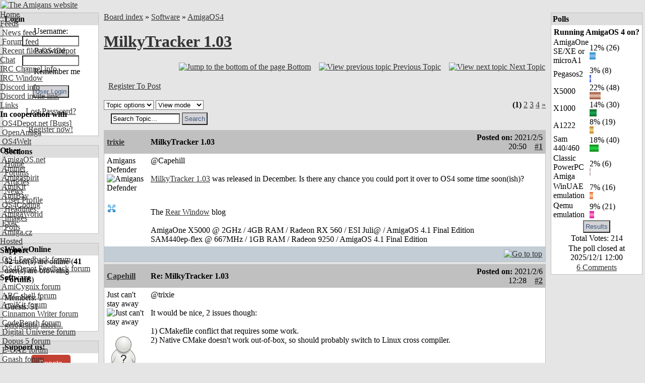

--- FILE ---
content_type: text/html; charset=UTF-8
request_url: https://www.amigans.net/modules/newbb/viewtopic.php?post_id=123154
body_size: 12990
content:
<!DOCTYPE html PUBLIC "-//W3C//DTD XHTML 1.0 Transitional//EN" "http://www.w3.org/TR/xhtml1/DTD/xhtml1-transitional.dtd">
<html xmlns="http://www.w3.org/1999/xhtml" xml:lang="en" lang="en">
<head>
    <!-- Assign Theme name -->
        
    <!-- Title and meta -->
    <meta http-equiv="content-language" content="en" />
    <meta http-equiv="content-type" content="text/html; charset=UTF-8" />
    <title>Re: MilkyTracker 1.03 [AmigaOS4] - The Amigans website</title>
    <meta name="robots" content="index,follow" />
    <meta name="keywords" content="@kas1eThere correctly. remember requester " />
    <meta name="description" content="@kas1eThere is only ASL requester if I remember correctly." />
    <meta name="rating" content="general" />
    <meta name="author" content="AMIGANSNET" />
    <meta name="copyright" content="Copyright 2006 - 2024" />
    <meta name="generator" content="XOOPS" />

    <!-- Rss -->
    <link rel="alternate" type="application/rss+xml" title="" href="https://www.amigans.net/backend.php" />

    <!-- Favicon -->
    <link rel="shortcut icon" type="image/ico" href="https://www.amigans.net/themes/os4ice/icons/favicon.ico" />
    <link rel="icon" type="image/png" href="https://www.amigans.net/themes/os4ice/icons/favicon.png" />

    <!-- Sheet Css -->
    <link rel="stylesheet" type="text/css" media="all" title="Style sheet" href="https://www.amigans.net/xoops.css?v=20220216" />
    <!--[if lte IE 8]>
    <link rel="stylesheet" href="https://www.amigans.net/themes/os4ice/styleIE8.css" type="text/css" />
    <![endif]-->

    <!-- customized header contents -->
    <script src="https://www.amigans.net/include/xoops.js" type="text/javascript"></script>
<script type="text/javascript" src="https://www.amigans.net/class/textsanitizer/image/image.js"></script>
<script src="https://www.amigans.net/modules/newbb/templates/js/language/english/newbb_toggle.js" type="text/javascript"></script>
<script src="https://www.amigans.net/modules/newbb/templates/js/language/english/newbb_validation.js" type="text/javascript"></script>
<script type="text/javascript">
//<![CDATA[
var toggle_cookie="newbb_0IP3.18.214.74G";
//]]></script>
<link rel="stylesheet" href="https://www.amigans.net/language/english/style.css" type="text/css" />
<link rel="stylesheet" href="https://www.amigans.net/media/font-awesome/css/font-awesome.min.css" type="text/css" />
<link rel="stylesheet" href="https://www.amigans.net/modules/newbb/templates/css/language/english/style.css" type="text/css" />


    <link rel="alternate" type="application/rss+xml" title="Forums-AmigaOS4" href="https://www.amigans.net/modules/newbb/rss.php?f=3" >
    

    <link rel="stylesheet" type="text/css" media="all" title="Style sheet" href="https://www.amigans.net/themes/os4ice/style.css?v=20220710" />

</head>

  
    <body id="newbb" class="en not-netsurf " bgcolor="#E5E5E5" link="#333333" leftmargin="0" topmargin="0" marginwidth="0" marginheight="0">

<div>
<!-- Start Header -->
<div class="layout_top">
      <table cellspacing="0" width="100%">
    <tr id="header">
    <td><table border="0" cellpadding="0" cellspacing="0" width="100%" background="/themes/os4ice/xo-banner_bg_alt3.png">
      <tr>
        <td id="headerlogo"><a href="https://www.amigans.net/" title="The Amigans website"><img src="/themes/os4ice/images/logo_alt5.png" alt="The Amigans website" border="0" id="logo" /></a></td>
        <td id="headerbanner">&nbsp;</td>
      </tr>
      </table></td>
    </tr>
  </table>
  <!-- Top menu -->
  <div style="position: absolute; height: 1px; padding: 0; margin: 0;">
          <div id="topmenu">
 <!-- Home -->
 <div class="topmenu_parent"><a href="/">Home</a>&nbsp;&nbsp;</div>
 <!-- User menu -->
  <!-- Feeds -->
 <div class="topmenu_parent"><a href="#">Feeds</a><img align="top" alt="" src="https://www.amigans.net/themes/os4ice/icons/dropdown.gif" />
  <div class="topmenu_sub">
   <div class="topmenu_item"><a href="/backend.php"><img height="14" alt="" src="https://www.amigans.net/themes/os4ice/icons/rss.gif" /> News feed</a></div>
   <div class="topmenu_item"><a href="/modules/newbb/rss.php?c=0"><img height="14" alt="" src="https://www.amigans.net/themes/os4ice/icons/rss.gif" /> Forum feed</a></div>
   <div class="topmenu_item"><a href="http://os4depot.net/modules/rssfeed.php"><img height="14" alt="" src="https://www.amigans.net/themes/os4ice/icons/rss.gif" /> Recent files OS4Depot</a></div>
  </div>
 </div>
 <!-- CHAT -->
 <div class="topmenu_parent"><a href="/modules/publisher/item.php?itemid=16">Chat</a><img align="top" alt="" src="https://www.amigans.net/themes/os4ice/icons/dropdown.gif" />
  <div class="topmenu_sub">
   <div class="topmenu_item"><a href="/modules/publisher/item.php?itemid=16">IRC&nbsp;Channel info</a></div>
       <div class="topmenu_item"><a target="_blank" href="https://chat.amigans.net/?join=amigans&nick=amigauser&username=amigauser">IRC&nbsp;Window</a></div>
      <div class="topmenu_item"><a href="https://www.amigans.net/modules/newbb/viewtopic.php?topic_id=8916&post_id=132391">Discord info</a></div>
   <div class="topmenu_item"><a href="https://discord.gg/YQX65yzyeB">Discord invite link</a></div>
  </div>
 </div>
 <!-- Submit -->
  <!-- Links -->
 <div class="topmenu_parent"><a href="#">Links</a><img align="top" alt="" src="https://www.amigans.net/themes/os4ice/icons/dropdown.gif" />
  <div class="topmenu_sub">
   <div class="topmenu_item"><strong>In&nbsp;cooperation&nbsp;with</strong></div>
   <div class="topmenu_item"><a target="_blank" href="http://os4depot.net">&nbsp;OS4Depot.net</a><a target="_blank" href="http://bugs.os4depot.net">&nbsp;[Bugs]</a></div>
   <div class="topmenu_item"><a target="_blank" href="http://openamiga.org">&nbsp;OpenAmiga</a></div>
   <div class="topmenu_item"><a target="_blank" href="http://www.os4welt.de/">&nbsp;OS4Welt</a></div>
   <div class="topmenu_item"><strong>Other</strong></div>
   <div class="topmenu_item"><a target="_blank" href="http://www.amigaos.net/">&nbsp;AmigaOS.net</a></div>
   <div class="topmenu_item"><a target="_blank" href="http://os4.aminet.net">&nbsp;Aminet</a></div>
   <div class="topmenu_item"><a target="_blank" href="http://www.amigaspirit.hu/">&nbsp;Amigaspirit</a></div>
   <div class="topmenu_item"><a target="_blank" href="http://amikit.amiga.sk">&nbsp;AmiKit</a></div>
   <div class="topmenu_item"><a target="_blank" href="http://amibay.com">&nbsp;AmiBay</a></div>
   <div class="topmenu_item"><a target="_blank" href="http://os4coding.net/">&nbsp;OS4Coding</a></div>
   <div class="topmenu_item"><a target="_blank" href="http://www.amigaworld.net">&nbsp;AmigaWorld</a></div>
   <div class="topmenu_item"><a target="_blank" href="http://www.exec.pl">&nbsp;Exec</a></div>
   <div class="topmenu_item"><a target="_blank" href="http://www.amiga.cz/">&nbsp;Amiga.cz</a></div>
  </div>
 </div>
 <!-- Hosted -->
  <div class="topmenu_parent"><a href="/modules/newbb/index.php?cat=7">Hosted</a><img align="top" alt="" src="https://www.amigans.net/themes/os4ice/icons/dropdown.gif" />
   <div class="topmenu_sub">
    <div class="topmenu_item"><strong>Support</strong></div>

    <div class="topmenu_item"><a href="/modules/newbb/viewforum.php?forum=22"><img width="14" height="14" alt="" src="/themes/os4ice/icons/forum/22.png"/> OS4 Feedback forum</a></div>
    <div class="topmenu_item"><a href="/modules/newbb/viewforum.php?forum=6"><img width="14" height="14" alt="" src="/themes/os4ice/icons/forum/6.png"/> OS4Depot Feedback forum</a></div>

    <div class="topmenu_item"><strong>Software</strong></div>

    <div class="topmenu_item"><a href="/modules/newbb/viewforum.php?forum=33"><img width="14" height="14" alt="" src="/themes/os4ice/icons/forum/33.png"/> AmiCygnix forum</a></div>
    <div class="topmenu_item"><a href="/modules/newbb/viewforum.php?forum=18"><img width="14" height="14" alt="" src="/themes/os4ice/icons/forum/18.png"/> ABC shell forum</a></div>
    <div class="topmenu_item"><a href="/modules/newbb/viewforum.php?forum=14"><img width="14" height="14" alt="" src="/themes/os4ice/icons/forum/14.png"/> AmiKit forum</a></div>
    <div class="topmenu_item"><a href="/modules/newbb/viewforum.php?forum=36"><img width="14" height="14" alt="" src="/themes/os4ice/icons/forum/36.png"/> Cinnamon Writer forum</a></div>
    <div class="topmenu_item"><a href="/modules/newbb/viewforum.php?forum=34"><img width="14" height="14" alt="" src="/themes/os4ice/icons/forum/34.png"/> CodeBench forum</a></div>
    <div class="topmenu_item"><a href="/modules/newbb/viewforum.php?forum=28"><img width="14" height="14" alt="" src="/themes/os4ice/icons/forum/28.png"/> Digital Universe forum</a></div>
    <div class="topmenu_item"><a href="/modules/newbb/viewforum.php?forum=41"><img width="14" height="14" alt="" src="/themes/os4ice/icons/forum/41.png"/> Dopus 5 forum</a></div>
    <div class="topmenu_item"><a href="/modules/newbb/viewforum.php?forum=27"><img width="14" height="14" alt="" src="/themes/os4ice/icons/forum/27.png"/> E-UAE forum</a></div>
    <div class="topmenu_item"><a href="/modules/newbb/viewforum.php?forum=35"><img width="14" height="14" alt="" src="/themes/os4ice/icons/forum/35.png"/> Gnash forum</a></div>
    <div class="topmenu_item"><a href="/modules/newbb/viewforum.php?forum=16"><img width="14" height="14" alt="" src="/themes/os4ice/icons/forum/16.png"/> Ibrowse forum</a></div>
    <div class="topmenu_item"><a href="/modules/newbb/viewforum.php?forum=39"><img width="14" height="14" alt="" src="/themes/os4ice/icons/forum/39.png"/> JAmiga forum</a></div>
    <div class="topmenu_item"><a href="/modules/newbb/viewforum.php?forum=40"><img width="14" height="14" alt="" src="/themes/os4ice/icons/forum/40.png"/> Odyssey forum</a></div>
    <div class="topmenu_item"><a href="/modules/newbb/viewforum.php?forum=29"><img width="14" height="14" alt="" src="/themes/os4ice/icons/forum/29.png"/> OWB forum</a></div>
    <div class="topmenu_item"><a href="/modules/newbb/viewforum.php?forum=38"><img width="14" height="14" alt="" src="/themes/os4ice/icons/forum/38.png"/> Qt forum</a></div>
    <div class="topmenu_item"><a href="/modules/newbb/viewforum.php?forum=15"><img width="14" height="14" alt="" src="/themes/os4ice/icons/forum/15.png"/> SmartFileSystem forum</a></div>
    <div class="topmenu_item"><a href="/modules/newbb/viewforum.php?forum=37"><img width="14" height="14" alt="" src="/themes/os4ice/icons/forum/37.png"/> Timberwolf forum</a></div>
    <div class="topmenu_item"><a href="/modules/newbb/viewforum.php?forum=43"><img width="14" height="14" alt="" src="/themes/os4ice/icons/forum/43.png"/> TouchDevice forum</a></div>
    <div class="topmenu_item"><a href="/modules/newbb/viewforum.php?forum=17"><img width="14" height="14" alt="" src="/themes/os4ice/icons/forum/17.png"/> TuneNet forum</a></div>
    <div class="topmenu_item"><a href="/modules/newbb/viewforum.php?forum=19"><img width="14" height="14" alt="" src="/themes/os4ice/icons/forum/19.png"/> Unsatisfactory Software forum</a></div>
   </div>
  </div>
 <!-- About -->
  <div class="topmenu_parent"><a href="/modules/publisher/item.php?itemid=17">About</a><img align="top" alt="" src="https://www.amigans.net/themes/os4ice/icons/dropdown.gif" />
   <div class="topmenu_sub">
    <div class="topmenu_item"><a href="/modules/publisher/item.php?itemid=17">Statement&nbsp;of&nbsp;Intent</a></div>
    <div class="topmenu_item"><a href="/modules/publisher/item.php?itemid=18">Terms&nbsp;of&nbsp;Service</a></div>
    <div class="topmenu_item"><a href="/modules/publisher/item.php?itemid=20">Staff&nbsp;Members</a></div>
   </div>
  </div>
 <!-- Help -->
  <div class="topmenu_parent"><a href="/modules/publisher/item.php?itemid=15">Help</a><img align="top" alt="" src="https://www.amigans.net/themes/os4ice/icons/dropdown.gif" />
   <div class="topmenu_sub">
    <div class="topmenu_item"><a href="/modules/publisher/item.php?itemid=14">Poll&nbsp;HowTo</a></div>
    <div class="topmenu_item"><a href="/modules/publisher/item.php?itemid=15">Article&nbsp;HowTo</a></div>
   </div>
  </div>
 <!-- Search -->
  <div class="topmenu_parent"><a href="/search.php">Search</a><img align="top" alt="" src="https://www.amigans.net/themes/os4ice/icons/dropdown.gif" />
   <div class="topmenu_sub">

    <div class="topmenu_item"><a href="/search.php">Search the site</a></div>
    <div class="topmenu_item"><a href="/modules/xoopsmembers/">Search members</a></div>
   </div>
  </div>
</div>
</div>      </div>
</div>
<!-- End header -->

<div class="layout_middle">

<table cellspacing="0" cellpadding="5">
    <tr>
        <!-- Start left blocks loop -->
                <td id="leftcolumn" valign="top" width="15%">
                        <table cellspacing="0" cellpadding="1" width="100%" bgcolor="#c0c0c0" class="block-table-wrapper">
  <tr>
    <td>
      <table cellpadding="3" cellspacing="0" width="100%">
                <tr>
            <td bgcolor="#dddddd"><div class="blockTitle"><b>Login</b></div></td>
        </tr>
              <tr>
          <td bgcolor="white"><div class="blockContent"><div class="txtcenter">
    <form style="margin-top: 0;" action="https://www.amigans.net/user.php" method="post">
        Username: <br>
        <input type="text" name="uname" size="12" value="" maxlength="25"/><br>
        Password: <br>
        <input type="password" name="pass" size="12" maxlength="32"/><br>
                    <input type="checkbox" name="rememberme" value="On" class="formButton"/>
            Remember me
            <br>
                <br>
        <input type="hidden" name="xoops_redirect" value="/modules/newbb/viewtopic.php?post_id=123154"/>
        <input type="hidden" name="op" value="login"/>
        <input type="submit" value="User Login"/><br>
        
    </form>
    <br>
    <a href="https://www.amigans.net/user.php#lost" title="Lost Password?">Lost Password?</a>
    <br><br>
    <a href="https://www.amigans.net/register.php" title="Register now!">Register now!</a>
</div></div></td>
      </tr>
      </table>
    </td>
  </tr>
</table>
<br>                        <table cellspacing="0" cellpadding="1" width="100%" bgcolor="#c0c0c0" class="block-table-wrapper">
  <tr>
    <td>
      <table cellpadding="3" cellspacing="0" width="100%">
                <tr>
            <td bgcolor="#dddddd"><div class="blockTitle"><b>Sections</b></div></td>
        </tr>
              <tr>
          <td bgcolor="white"><div class="blockContent"><div id="mainmenu">
    <table width="100%" border="0" cellspacing="0" cellpadding="0">
    <tr><td>
    <a class="menuTop " href="https://www.amigans.net/" title="Home">Home</a>
    </td></tr>
    <!-- start module menu loop -->
        <tr><td>
    <a class="menuMain maincurrent" href="https://www.amigans.net/modules/newbb/" title="Forums">Forums</a>
        </td></tr>
        <tr><td>
    <a class="menuMain " href="https://www.amigans.net/modules/publisher/" title="Articles">Articles</a>
        </td></tr>
        <tr><td>
    <a class="menuMain " href="https://www.amigans.net/modules/news/" title="News">News</a>
        </td></tr>
        <tr><td>
    <a class="menuMain " href="https://www.amigans.net/modules/profile/" title="User Profile">User Profile</a>
        </td></tr>
        <tr><td>
    <a class="menuMain " href="https://www.amigans.net/modules/xoopsheadline/" title="Headlines">Headlines</a>
        </td></tr>
        <tr><td>
    <a class="menuMain " href="https://www.amigans.net/modules/myalbum/" title="Images">Images</a>
        </td></tr>
        <tr><td>
    <a class="menuMain " href="https://www.amigans.net/modules/xoopspoll/" title="Polls">Polls</a>
        </td></tr>
        <!-- end module menu loop -->
    </table>
</div>
</div></td>
      </tr>
      </table>
    </td>
  </tr>
</table>
<br>                        <table cellspacing="0" cellpadding="1" width="100%" bgcolor="#c0c0c0" class="block-table-wrapper">
  <tr>
    <td>
      <table cellpadding="3" cellspacing="0" width="100%">
                <tr>
            <td bgcolor="#dddddd"><div class="blockTitle"><b>Who&#039;s Online</b></div></td>
        </tr>
              <tr>
          <td bgcolor="white"><div class="blockContent"><strong>52</strong> user(s) are online (<strong>41</strong> user(s) are browsing <strong>Forums</strong>)
<br><br>
Members: 1
<br>
Guests: 51
<br><br>
 <a href="https://www.amigans.net/userinfo.php?uid=991" title="gerograph">gerograph</a>,
<a href="javascript:openWithSelfMain('https://www.amigans.net/misc.php?action=showpopups&amp;type=online','Online',420,350);" title="more...">
    more...
</a></div></td>
      </tr>
      </table>
    </td>
  </tr>
</table>
<br>                        <table cellspacing="0" cellpadding="1" width="100%" bgcolor="#c0c0c0" class="block-table-wrapper">
  <tr>
    <td>
      <table cellpadding="3" cellspacing="0" width="100%">
                <tr>
            <td bgcolor="#dddddd"><div class="blockTitle"><b>Support us!</b></div></td>
        </tr>
              <tr>
          <td bgcolor="white"><div class="blockContent"><CENTER><a class="dbox-donation-page-button" href="https://donorbox.org/amigans-net?default_interval=o" style="background: rgb(195, 65, 50); color: rgb(255, 255, 255); text-decoration: none; font-family: Verdana, sans-serif; display: flex; font-size: 14px; padding: 6px 16px; border-radius: 5px; gap: 8px; width: fit-content; line-height: 21px;"><img src="https://donorbox.org/images/white_logo.svg" style="display: none;">Donate</a></CENTER></div></td>
      </tr>
      </table>
    </td>
  </tr>
</table>
<br>                        <table cellspacing="0" cellpadding="1" width="100%" bgcolor="#c0c0c0" class="block-table-wrapper">
  <tr>
    <td>
      <table cellpadding="3" cellspacing="0" width="100%">
                <tr>
            <td bgcolor="#dddddd"><div class="blockTitle"><b>Headlines</b></div></td>
        </tr>
              <tr>
          <td bgcolor="white"><div class="blockContent">      <a href="https://os4depot.net" target="_blank">
  <img src="https://os4depot.net/images/rss.gif" style="width: 88; height: 31;"
      width="144"
      height="41"
      border="0"
      target="_blank"
      title="Recent files - OS4Depot - Your one stop for AmigaOS4 files"
      alt="Recent files - OS4Depot - Your one stop for AmigaOS4 files"/>
  </a>
  <br>

<ul>
                        <li>
                <a href="https://os4depot.net/?function=showfile&file=library/misc/sdl3.lha" target="_blank">sdl3.lha - library/misc</a><br>
                Dec 19, 2025
                <br /><br />
            </li>
                                <li>
                <a href="https://os4depot.net/?function=showfile&file=network/chat/amigagpt.lha" target="_blank">amigagpt.lha - network/chat</a><br>
                Dec 18, 2025
                <br /><br />
            </li>
                                <li>
                <a href="https://os4depot.net/?function=showfile&file=development/misc/resrc4.lha" target="_blank">resrc4.lha - development/misc</a><br>
                Dec 15, 2025
                <br /><br />
            </li>
                                <li>
                <a href="https://os4depot.net/?function=showfile&file=network/misc/vault.lha" target="_blank">vault.lha - network/misc</a><br>
                Dec 15, 2025
                <br /><br />
            </li>
                                <li>
                <a href="https://os4depot.net/?function=showfile&file=network/server/rvncd.lha" target="_blank">rvncd.lha - network/server</a><br>
                Dec 15, 2025
                <br /><br />
            </li>
                                <li>
                <a href="https://os4depot.net/?function=showfile&file=emulation/gamesystem/amiarcadia.lha" target="_blank">amiarcadia.lha - emulation/gamesystem</a><br>
                Dec 12, 2025
                <br /><br />
            </li>
                                <li>
                <a href="https://os4depot.net/?function=showfile&file=utility/misc/ticklish.lha" target="_blank">ticklish.lha - utility/misc</a><br>
                Dec 11, 2025
                <br /><br />
            </li>
                                <li>
                <a href="https://os4depot.net/?function=showfile&file=game/fps/catacombgl.lha" target="_blank">catacombgl.lha - game/fps</a><br>
                Dec 10, 2025
                <br /><br />
            </li>
                                <li>
                <a href="https://os4depot.net/?function=showfile&file=game/fps/ubek.lha" target="_blank">ubek.lha - game/fps</a><br>
                Dec 10, 2025
                <br /><br />
            </li>
            </ul>
</div></td>
      </tr>
      </table>
    </td>
  </tr>
</table>
<br>                    </td>
                <!-- End left blocks loop -->

        <td id="centercolumn" valign="top">
            <!-- Display center blocks if any -->
                        <!-- End center top blocks loop -->

            <!-- Start content module page -->
                        <div id="content"><a id="threadtop"></a>
<div >
  <div class="forum-breadcrumb breadcrumb">
    <a href="https://www.amigans.net/modules/newbb/index.php">Board index</a>
    <span class="delimiter">&raquo;</span>
    <a href="https://www.amigans.net/modules/newbb/index.php?cat=2">Software</a>
        <span class="delimiter">&raquo;</span>
    <a href="https://www.amigans.net/modules/newbb/viewforum.php?forum=3">AmigaOS4</a>
  </div>
  <h1><a href="https://www.amigans.net/modules/newbb/viewtopic.php?topic_id=8450">MilkyTracker 1.03</a> </h1>
</div>

<table width="100%">
  <tr>
    <td>&nbsp;
    </td>
    <td>
      <div class="icon_right button-links">
        <a href="#threadbottom" title="Jump to the bottom of the page"><img src="https://www.amigans.net/themes/os4ice/icons/down-a.gif" alt="Jump to the bottom of the page" align="bottom" />&nbsp;<span>Bottom</span></a>
        &nbsp;&nbsp;
        <a href="https://www.amigans.net/modules/newbb/viewtopic.php?order=ASC&amp;topic_id=8450&amp;forum=3&amp;move=prev" title="View previous topic"><img src="https://www.amigans.net/themes/os4ice/icons/left-a.gif" alt="View previous topic" align="bottom" />&nbsp;<span>Previous Topic</span></a>
        &nbsp;&nbsp;
        <a href="https://www.amigans.net/modules/newbb/viewtopic.php?order=ASC&amp;topic_id=8450&amp;forum=3&amp;move=next" title="View next topic"><img src="https://www.amigans.net/themes/os4ice/icons/right-a.gif" alt="View next topic" align="bottom" />&nbsp;<span>Next Topic</span></a>
        <div class="clear"></div>
        <br>
      </div>
    </td>
  </tr>
  <tr>
    <td>
      &nbsp;&nbsp;<a href="https://www.amigans.net/user.php?xoops_redirect=/modules/newbb/viewtopic.php?post_id=123154">Register To Post</a>
    </td>
    <td>&nbsp;</td>
  </tr>
</table>

<div class="clear"></div>
<br>

<div>
  <div class="dropdown">
      <select name="topicoption" id="topicoption" onchange="if(this.options[this.selectedIndex].value.length >0 ) { window.document.location=this.options[this.selectedIndex].value;}">
          <option value="">Topic options</option>
                          </select>
            
      <select
              name="viewmode" id="viewmode"
              onchange="if(this.options[this.selectedIndex].value.length >0 ) { window.location=this.options[this.selectedIndex].value;}">
          <option value="">View mode</option>
                        <option value="https://www.amigans.net/modules/newbb/viewtopic.php?order=DESC&amp;status=$status&amp;topic_id=8450">Newest First</option>
                </select>
                      <form id="search-topic" action="https://www.amigans.net/modules/newbb/search.php" method="get">
              <fieldset>
                  <input name="term" id="term" type="text" size="15" value="Search Topic..." onBlur="if(this.value==='') this.value='Search Topic...'"
                         onFocus="if(this.value =='Search Topic...' ) this.value=''">
                  <input type="hidden" name="forum" id="forum" value="3">
                  <input type="hidden" name="sortby" id="sortby" value="p.post_time desc">
                  <input type="hidden" name="topic" id="topic" value="8450">
                  <input type="hidden" name="action" id="action" value="yes">
                  <input type="hidden" name="searchin" id="searchin" value="both">
                  <input type="hidden" name="show_search" id="show_search" value="post_text">
                  <input type="submit" class="formButton" value="Search">
              </fieldset>
          </form>
              </div>
    <div class="icon_right">
      <div ><strong class="xo-pagact" >(1)</strong> <a class="xo-counterpage" href="/modules/newbb/viewtopic.php?start=20&amp;topic_id=8450&amp;order=ASC&amp;status=&amp;mode=0">2</a> <a class="xo-counterpage" href="/modules/newbb/viewtopic.php?start=40&amp;topic_id=8450&amp;order=ASC&amp;status=&amp;mode=0">3</a> <a class="xo-counterpage" href="/modules/newbb/viewtopic.php?start=60&amp;topic_id=8450&amp;order=ASC&amp;status=&amp;mode=0">4</a> <a class="xo-pagarrow" href="/modules/newbb/viewtopic.php?start=20&amp;topic_id=8450&amp;order=ASC&amp;status=&amp;mode=0"><u>&raquo;</u></a> </div>    </div>
</div>


    <table cellpadding="1" cellspacing="0" class="item news-item" width="100%" bgcolor="#c0c0c0">
  <tr>
    <td>

<!-- START irmtfan assign forum_post_prefix smarty -->
    <!-- change the value to what you prefer. even value="" (no prefix) is acceptable -->
        <!-- it is the first time then add id=0 for recognizoing top of the topic to scroll when $post_id=0 (just $topic_id in the URL) -->
    <div id="forumpost0"></div>
<!-- END irmtfan assign forum_post_prefix smarty -->

<!-- irmtfan removed
-->
<table class="outer" cellpadding="5" cellspacing="0" border="0" width="100%" align="center" style="border-bottom-width: 0;">
    <tr>
        <th width="10%" class="left">
            <div class="ThreadUserName"><a href='https://www.amigans.net/userinfo.php?uid=1197'>trixie</a></div>
        </th>
        <th class="left" align="left">
            <div class="comTitle">MilkyTracker 1.03</div>
        </th>
        <th align="right" class="right" width="20%">
            <div class="postdate">
                                    Posted on: <span style="font-weight: 300;">2021/2/5 20:50</span>
                                &nbsp;&nbsp;
                                    <a id="forumpost123124" href="https://www.amigans.net/modules/newbb/viewtopic.php?post_id=123124#forumpost123124"><b>#1</b></a>
                            </div>
        </th>
    </tr>
    <tr class="content_body" bgcolor="white">
                <td width="190" class="odd userinfo" rowspan="2" valign="top">
                            <div class="comUserRankText"> Amigans Defender<br><img src="https://www.amigans.net/uploads/rank3dbf8edf15093.gif" alt="Amigans Defender" ></div>

                                    <br>
                    <img class="comUserImg" src="https://www.amigans.net/uploads/cavt4cf3e787226b3.jpg" alt="">
                                <br>
                                    <!-- irmtfan simplify onclick method (this.children[0] for IE7&8) - remove hardcode style="padding:2px;"-->
                    <span class="pointer"
                          onclick="ToggleBlockCategory('123124',(this.firstElementChild || this.children[0]) , 'https://www.amigans.net/modules/newbb/templates/images/icon/less.png', 'https://www.amigans.net/modules/newbb/templates/images/icon/more.png','Hide User information','See User information')">
                        <img src="https://www.amigans.net/modules/newbb/templates/images/icon/more.png" alt="See User information" title="See User information" align="middle" class='forum_icon' id=more >
</span>
                    <div id="123124" style="display: none;">
                        <div class="comUserStat"><span class="comUserStatCaption">Joined:</span><br>2009/5/1 17:57<br><span class="comUserStatCaption">Last Login
                                :</span><br>Yesterday 16:46</div>
                                                    <div class="comUserStat"><span class="comUserStatCaption">From</span> Czech Republic</div>
                                                                            <div class="comUserStat"><span class="comUserStatCaption">Group:</span>
                                 <br>Registered Users <br>Staff members <br>Moderators                            </div>
                                                <div class="comUserStat">
                            <span class="comUserStatCaption">Posts:</span>
                                                            <a href="https://www.amigans.net/modules/newbb/viewpost.php?uid=1197" title="All" target="_self">1732</a>
                                                                                </div>
                                                                            <div class="comUserStatus"><img src="https://www.amigans.net/modules/newbb/templates/images/language/english/offline.png" alt="Offline" title="Offline" align="middle" class='forum_icon' id=offline ></div>
                                            </div>
                                    </td>

        <td colspan="2" class="odd post_text" valign="top">
                        <div class="comText">@Capehill<br><br><a href="https://milkytracker.org/" rel="external" title="">MilkyTracker 1.03</a> was released in December. Is there any chance you could port it over to OS4 some time soon(ish)?<br></div>
                        <div class="clear"></div>
            <br>
            <div class="post_ip">
                                    </td>
    </tr>

    <tr class="signature_row">
                <td colspan="2" class="odd td_signature" valign="bottom" bgcolor="#ffffff">
                                <div class="signature">
                The <a href="https://ko-fi.com/rearwindow" rel="external" title="">Rear Window</a> blog<br><br>AmigaOne X5000 @ 2GHz / 4GB RAM / Radeon RX 560 / ESI Juli@ / AmigaOS 4.1 Final Edition<br>SAM440ep-flex @ 667MHz / 1GB RAM / Radeon 9250 / AmigaOS 4.1 Final Edition
            </div>
                </td>
    </tr>

    <tr bgcolor="#c2cdd6">
        <td colspan="3" class="foot">
            <table style="border: 0; padding: 0; margin: 0;">
                <tr>
                    <td class="left">
                                            </td>
                    <td class="right">
                                                                                                    <a href="#threadtop" title="Top"> <img src="https://www.amigans.net/themes/os4ice/icons/p_up-a.gif" alt="Go to top"  style="width: 20px; height: 20px; margin: 0px;" align="middle" border="0" /></a>
                    </td>
                </tr>
            </table>
        </td>
    </tr>
</table>

    </td>
  </tr>
</table>
<table cellspacing="0" cellpadding="0">
    <tr><td height="4"></td></tr>
</table>

        <table cellpadding="1" cellspacing="0" class="item news-item" width="100%" bgcolor="#c0c0c0">
  <tr>
    <td>

<!-- START irmtfan assign forum_post_prefix smarty -->
    <!-- change the value to what you prefer. even value="" (no prefix) is acceptable -->
        <!-- it is the first time then add id=0 for recognizoing top of the topic to scroll when $post_id=0 (just $topic_id in the URL) -->
    <div id="forumpost0"></div>
<!-- END irmtfan assign forum_post_prefix smarty -->

<!-- irmtfan removed
-->
<table class="outer" cellpadding="5" cellspacing="0" border="0" width="100%" align="center" style="border-bottom-width: 0;">
    <tr>
        <th width="10%" class="left">
            <div class="ThreadUserName"><a href='https://www.amigans.net/userinfo.php?uid=573'>Capehill</a></div>
        </th>
        <th class="left" align="left">
            <div class="comTitle">Re: MilkyTracker 1.03</div>
        </th>
        <th align="right" class="right" width="20%">
            <div class="postdate">
                                    Posted on: <span style="font-weight: 300;">2021/2/6 12:28</span>
                                &nbsp;&nbsp;
                                    <a id="forumpost123133" href="https://www.amigans.net/modules/newbb/viewtopic.php?post_id=123133#forumpost123133"><b>#2</b></a>
                            </div>
        </th>
    </tr>
    <tr class="content_body" bgcolor="white">
                <td width="190" class="odd userinfo" rowspan="2" valign="top">
                            <div class="comUserRankText"> Just can&#039;t stay away<br><img src="https://www.amigans.net/uploads/rank3dbf8ea81e642.gif" alt="Just can&#039;t stay away" ></div>

                                    <br>
                    <img src="https://www.amigans.net/modules/newbb/templates/images/icon/anonym.png" alt="" title="" align="middle" class='forum_icon' id=anonym >
                                <br>
                                    <!-- irmtfan simplify onclick method (this.children[0] for IE7&8) - remove hardcode style="padding:2px;"-->
                    <span class="pointer"
                          onclick="ToggleBlockCategory('123133',(this.firstElementChild || this.children[0]) , 'https://www.amigans.net/modules/newbb/templates/images/icon/less.png', 'https://www.amigans.net/modules/newbb/templates/images/icon/more.png','Hide User information','See User information')">
                        <img src="https://www.amigans.net/modules/newbb/templates/images/icon/more.png" alt="See User information" title="See User information" align="middle" class='forum_icon' id=more >
</span>
                    <div id="123133" style="display: none;">
                        <div class="comUserStat"><span class="comUserStatCaption">Joined:</span><br>2007/7/14 20:30<br><span class="comUserStatCaption">Last Login
                                :</span><br>2025/12/9 19:14</div>
                                                    <div class="comUserStat"><span class="comUserStatCaption">From</span> Lothric</div>
                                                                            <div class="comUserStat"><span class="comUserStatCaption">Group:</span>
                                 <br>Registered Users                            </div>
                                                <div class="comUserStat">
                            <span class="comUserStatCaption">Posts:</span>
                                                            <a href="https://www.amigans.net/modules/newbb/viewpost.php?uid=573" title="All" target="_self">1775</a>
                                                                                </div>
                                                                            <div class="comUserStatus"><img src="https://www.amigans.net/modules/newbb/templates/images/language/english/offline.png" alt="Offline" title="Offline" align="middle" class='forum_icon' id=offline ></div>
                                            </div>
                                    </td>

        <td colspan="2" class="odd post_text" valign="top">
                        <div class="comText">@trixie<br><br>It would be nice, 2 issues though:<br><br>1) CMakefile conflict that requires some work.<br>2) Native CMake doesn't work out-of-box, so should probably switch to Linux cross compiler.<br></div>
                        <div class="clear"></div>
            <br>
            <div class="post_ip">
                                    </td>
    </tr>

    <tr class="signature_row">
                <td colspan="2" class="odd td_signature" valign="bottom" bgcolor="#ffffff">
                            </td>
    </tr>

    <tr bgcolor="#c2cdd6">
        <td colspan="3" class="foot">
            <table style="border: 0; padding: 0; margin: 0;">
                <tr>
                    <td class="left">
                                            </td>
                    <td class="right">
                                                                                                    <a href="#threadtop" title="Top"> <img src="https://www.amigans.net/themes/os4ice/icons/p_up-a.gif" alt="Go to top"  style="width: 20px; height: 20px; margin: 0px;" align="middle" border="0" /></a>
                    </td>
                </tr>
            </table>
        </td>
    </tr>
</table>

    </td>
  </tr>
</table>
<table cellspacing="0" cellpadding="0">
    <tr><td height="4"></td></tr>
</table>

        <table cellpadding="1" cellspacing="0" class="item news-item" width="100%" bgcolor="#c0c0c0">
  <tr>
    <td>

<!-- START irmtfan assign forum_post_prefix smarty -->
    <!-- change the value to what you prefer. even value="" (no prefix) is acceptable -->
        <!-- it is the first time then add id=0 for recognizoing top of the topic to scroll when $post_id=0 (just $topic_id in the URL) -->
    <div id="forumpost0"></div>
<!-- END irmtfan assign forum_post_prefix smarty -->

<!-- irmtfan removed
-->
<table class="outer" cellpadding="5" cellspacing="0" border="0" width="100%" align="center" style="border-bottom-width: 0;">
    <tr>
        <th width="10%" class="left">
            <div class="ThreadUserName"><a href='https://www.amigans.net/userinfo.php?uid=6579'>beworld</a></div>
        </th>
        <th class="left" align="left">
            <div class="comTitle">Re: MilkyTracker 1.03</div>
        </th>
        <th align="right" class="right" width="20%">
            <div class="postdate">
                                    Posted on: <span style="font-weight: 300;">2021/2/6 16:18</span>
                                &nbsp;&nbsp;
                                    <a id="forumpost123142" href="https://www.amigans.net/modules/newbb/viewtopic.php?post_id=123142#forumpost123142"><b>#3</b></a>
                            </div>
        </th>
    </tr>
    <tr class="content_body" bgcolor="white">
                <td width="190" class="odd userinfo" rowspan="2" valign="top">
                            <div class="comUserRankText"> Just popping in<br><img src="https://www.amigans.net/uploads/rank3e632f95e81ca.gif" alt="Just popping in" ></div>

                                    <br>
                    <img class="comUserImg" src="https://www.amigans.net/uploads/avatars/blank.gif" alt="">
                                <br>
                                    <!-- irmtfan simplify onclick method (this.children[0] for IE7&8) - remove hardcode style="padding:2px;"-->
                    <span class="pointer"
                          onclick="ToggleBlockCategory('123142',(this.firstElementChild || this.children[0]) , 'https://www.amigans.net/modules/newbb/templates/images/icon/less.png', 'https://www.amigans.net/modules/newbb/templates/images/icon/more.png','Hide User information','See User information')">
                        <img src="https://www.amigans.net/modules/newbb/templates/images/icon/more.png" alt="See User information" title="See User information" align="middle" class='forum_icon' id=more >
</span>
                    <div id="123142" style="display: none;">
                        <div class="comUserStat"><span class="comUserStatCaption">Joined:</span><br>2020/2/14 21:12<br><span class="comUserStatCaption">Last Login
                                :</span><br>Today 13:29</div>
                                                    <div class="comUserStat"><span class="comUserStatCaption">From</span> FRANCE</div>
                                                                            <div class="comUserStat"><span class="comUserStatCaption">Group:</span>
                                 <br>Registered Users                            </div>
                                                <div class="comUserStat">
                            <span class="comUserStatCaption">Posts:</span>
                                                            <a href="https://www.amigans.net/modules/newbb/viewpost.php?uid=6579" title="All" target="_self">33</a>
                                                                                </div>
                                                                            <div class="comUserStatus"><img src="https://www.amigans.net/modules/newbb/templates/images/language/english/offline.png" alt="Offline" title="Offline" align="middle" class='forum_icon' id=offline ></div>
                                            </div>
                                    </td>

        <td colspan="2" class="odd post_text" valign="top">
                        <div class="comText">If can help, i can upload my morphos version with specific makefile ?</div>
                        <div class="clear"></div>
            <br>
            <div class="post_ip">
                                    </td>
    </tr>

    <tr class="signature_row">
                <td colspan="2" class="odd td_signature" valign="bottom" bgcolor="#ffffff">
                            </td>
    </tr>

    <tr bgcolor="#c2cdd6">
        <td colspan="3" class="foot">
            <table style="border: 0; padding: 0; margin: 0;">
                <tr>
                    <td class="left">
                                            </td>
                    <td class="right">
                                                                                                    <a href="#threadtop" title="Top"> <img src="https://www.amigans.net/themes/os4ice/icons/p_up-a.gif" alt="Go to top"  style="width: 20px; height: 20px; margin: 0px;" align="middle" border="0" /></a>
                    </td>
                </tr>
            </table>
        </td>
    </tr>
</table>

    </td>
  </tr>
</table>
<table cellspacing="0" cellpadding="0">
    <tr><td height="4"></td></tr>
</table>

        <table cellpadding="1" cellspacing="0" class="item news-item" width="100%" bgcolor="#c0c0c0">
  <tr>
    <td>

<!-- START irmtfan assign forum_post_prefix smarty -->
    <!-- change the value to what you prefer. even value="" (no prefix) is acceptable -->
        <!-- it is the first time then add id=0 for recognizoing top of the topic to scroll when $post_id=0 (just $topic_id in the URL) -->
    <div id="forumpost0"></div>
<!-- END irmtfan assign forum_post_prefix smarty -->

<!-- irmtfan removed
-->
<table class="outer" cellpadding="5" cellspacing="0" border="0" width="100%" align="center" style="border-bottom-width: 0;">
    <tr>
        <th width="10%" class="left">
            <div class="ThreadUserName"><a href='https://www.amigans.net/userinfo.php?uid=573'>Capehill</a></div>
        </th>
        <th class="left" align="left">
            <div class="comTitle">Re: MilkyTracker 1.03</div>
        </th>
        <th align="right" class="right" width="20%">
            <div class="postdate">
                                    Posted on: <span style="font-weight: 300;">2021/2/8 18:16</span>
                                &nbsp;&nbsp;
                                    <a id="forumpost123151" href="https://www.amigans.net/modules/newbb/viewtopic.php?post_id=123151#forumpost123151"><b>#4</b></a>
                            </div>
        </th>
    </tr>
    <tr class="content_body" bgcolor="white">
                <td width="190" class="odd userinfo" rowspan="2" valign="top">
                            <div class="comUserRankText"> Just can&#039;t stay away<br><img src="https://www.amigans.net/uploads/rank3dbf8ea81e642.gif" alt="Just can&#039;t stay away" ></div>

                                    <br>
                    <img src="https://www.amigans.net/modules/newbb/templates/images/icon/anonym.png" alt="" title="" align="middle" class='forum_icon' id=anonym >
                                <br>
                                    <!-- irmtfan simplify onclick method (this.children[0] for IE7&8) - remove hardcode style="padding:2px;"-->
                    <span class="pointer"
                          onclick="ToggleBlockCategory('123151',(this.firstElementChild || this.children[0]) , 'https://www.amigans.net/modules/newbb/templates/images/icon/less.png', 'https://www.amigans.net/modules/newbb/templates/images/icon/more.png','Hide User information','See User information')">
                        <img src="https://www.amigans.net/modules/newbb/templates/images/icon/more.png" alt="See User information" title="See User information" align="middle" class='forum_icon' id=more >
</span>
                    <div id="123151" style="display: none;">
                        <div class="comUserStat"><span class="comUserStatCaption">Joined:</span><br>2007/7/14 20:30<br><span class="comUserStatCaption">Last Login
                                :</span><br>2025/12/9 19:14</div>
                                                    <div class="comUserStat"><span class="comUserStatCaption">From</span> Lothric</div>
                                                                            <div class="comUserStat"><span class="comUserStatCaption">Group:</span>
                                 <br>Registered Users                            </div>
                                                <div class="comUserStat">
                            <span class="comUserStatCaption">Posts:</span>
                                                            <a href="https://www.amigans.net/modules/newbb/viewpost.php?uid=573" title="All" target="_self">1775</a>
                                                                                </div>
                                                                            <div class="comUserStatus"><img src="https://www.amigans.net/modules/newbb/templates/images/language/english/offline.png" alt="Offline" title="Offline" align="middle" class='forum_icon' id=offline ></div>
                                            </div>
                                    </td>

        <td colspan="2" class="odd post_text" valign="top">
                        <div class="comText">@beworld<br><br>Sure, I could refer to it when I find some time and motivation :)</div>
                        <div class="clear"></div>
            <br>
            <div class="post_ip">
                                    </td>
    </tr>

    <tr class="signature_row">
                <td colspan="2" class="odd td_signature" valign="bottom" bgcolor="#ffffff">
                            </td>
    </tr>

    <tr bgcolor="#c2cdd6">
        <td colspan="3" class="foot">
            <table style="border: 0; padding: 0; margin: 0;">
                <tr>
                    <td class="left">
                                            </td>
                    <td class="right">
                                                                                                    <a href="#threadtop" title="Top"> <img src="https://www.amigans.net/themes/os4ice/icons/p_up-a.gif" alt="Go to top"  style="width: 20px; height: 20px; margin: 0px;" align="middle" border="0" /></a>
                    </td>
                </tr>
            </table>
        </td>
    </tr>
</table>

    </td>
  </tr>
</table>
<table cellspacing="0" cellpadding="0">
    <tr><td height="4"></td></tr>
</table>

        <table cellpadding="1" cellspacing="0" class="item news-item" width="100%" bgcolor="#c0c0c0">
  <tr>
    <td>

<!-- START irmtfan assign forum_post_prefix smarty -->
    <!-- change the value to what you prefer. even value="" (no prefix) is acceptable -->
        <!-- it is the first time then add id=0 for recognizoing top of the topic to scroll when $post_id=0 (just $topic_id in the URL) -->
    <div id="forumpost0"></div>
<!-- END irmtfan assign forum_post_prefix smarty -->

<!-- irmtfan removed
-->
<table class="outer" cellpadding="5" cellspacing="0" border="0" width="100%" align="center" style="border-bottom-width: 0;">
    <tr>
        <th width="10%" class="left">
            <div class="ThreadUserName"><a href='https://www.amigans.net/userinfo.php?uid=629'>kas1e</a></div>
        </th>
        <th class="left" align="left">
            <div class="comTitle">Re: MilkyTracker 1.03</div>
        </th>
        <th align="right" class="right" width="20%">
            <div class="postdate">
                                    Posted on: <span style="font-weight: 300;">2021/2/8 18:41</span>
                                &nbsp;&nbsp;
                                    <a id="forumpost123152" href="https://www.amigans.net/modules/newbb/viewtopic.php?post_id=123152#forumpost123152"><b>#5</b></a>
                            </div>
        </th>
    </tr>
    <tr class="content_body" bgcolor="white">
                <td width="190" class="odd userinfo" rowspan="2" valign="top">
                            <div class="comUserRankText"> Home away from home<br><img src="https://www.amigans.net/uploads/rank3dbf8eb1a72e7.gif" alt="Home away from home" ></div>

                                    <br>
                    <img class="comUserImg" src="https://www.amigans.net/uploads/avatars/cavt5f7f78bbb793b.png" alt="">
                                <br>
                                    <!-- irmtfan simplify onclick method (this.children[0] for IE7&8) - remove hardcode style="padding:2px;"-->
                    <span class="pointer"
                          onclick="ToggleBlockCategory('123152',(this.firstElementChild || this.children[0]) , 'https://www.amigans.net/modules/newbb/templates/images/icon/less.png', 'https://www.amigans.net/modules/newbb/templates/images/icon/more.png','Hide User information','See User information')">
                        <img src="https://www.amigans.net/modules/newbb/templates/images/icon/more.png" alt="See User information" title="See User information" align="middle" class='forum_icon' id=more >
</span>
                    <div id="123152" style="display: none;">
                        <div class="comUserStat"><span class="comUserStatCaption">Joined:</span><br>2007/9/11 11:31<br><span class="comUserStatCaption">Last Login
                                :</span><br>2025/12/4 16:00</div>
                                                    <div class="comUserStat"><span class="comUserStatCaption">From</span> Russia</div>
                                                                            <div class="comUserStat"><span class="comUserStatCaption">Group:</span>
                                 <br>Registered Users                            </div>
                                                <div class="comUserStat">
                            <span class="comUserStatCaption">Posts:</span>
                                                            <a href="https://www.amigans.net/modules/newbb/viewpost.php?uid=629" title="All" target="_self">9293</a>
                                                                                </div>
                                                                            <div class="comUserStatus"><img src="https://www.amigans.net/modules/newbb/templates/images/language/english/offline.png" alt="Offline" title="Offline" align="middle" class='forum_icon' id=offline ></div>
                                            </div>
                                    </td>

        <td colspan="2" class="odd post_text" valign="top">
                        <div class="comText">@Capehill<br>Is Milki on os4 have a lot of os4 specific stuff? Or it pure recompile? (as if it pure recompile I can do so as well)</div>
                        <div class="clear"></div>
            <br>
            <div class="post_ip">
                                    </td>
    </tr>

    <tr class="signature_row">
                <td colspan="2" class="odd td_signature" valign="bottom" bgcolor="#ffffff">
                                <div class="signature">
                <a href="http://sourceforge.net/projects/dopus5allamigas/" rel="external" title="">Join us</a> to improve dopus5!<br><a href="https://www.youtube.com/channel/UCANFcLNPQhfvPEghlfjiM9w" rel="external" title="">AmigaOS4 on youtube</a>
            </div>
                </td>
    </tr>

    <tr bgcolor="#c2cdd6">
        <td colspan="3" class="foot">
            <table style="border: 0; padding: 0; margin: 0;">
                <tr>
                    <td class="left">
                                            </td>
                    <td class="right">
                                                                                                    <a href="#threadtop" title="Top"> <img src="https://www.amigans.net/themes/os4ice/icons/p_up-a.gif" alt="Go to top"  style="width: 20px; height: 20px; margin: 0px;" align="middle" border="0" /></a>
                    </td>
                </tr>
            </table>
        </td>
    </tr>
</table>

    </td>
  </tr>
</table>
<table cellspacing="0" cellpadding="0">
    <tr><td height="4"></td></tr>
</table>

        <table cellpadding="1" cellspacing="0" class="item news-item" width="100%" bgcolor="#c0c0c0">
  <tr>
    <td>

<!-- START irmtfan assign forum_post_prefix smarty -->
    <!-- change the value to what you prefer. even value="" (no prefix) is acceptable -->
        <!-- it is the first time then add id=0 for recognizoing top of the topic to scroll when $post_id=0 (just $topic_id in the URL) -->
    <div id="forumpost0"></div>
<!-- END irmtfan assign forum_post_prefix smarty -->

<!-- irmtfan removed
-->
<table class="outer" cellpadding="5" cellspacing="0" border="0" width="100%" align="center" style="border-bottom-width: 0;">
    <tr>
        <th width="10%" class="left">
            <div class="ThreadUserName"><a href='https://www.amigans.net/userinfo.php?uid=6579'>beworld</a></div>
        </th>
        <th class="left" align="left">
            <div class="comTitle">Re: MilkyTracker 1.03</div>
        </th>
        <th align="right" class="right" width="20%">
            <div class="postdate">
                                    Posted on: <span style="font-weight: 300;">2021/2/8 18:45</span>
                                &nbsp;&nbsp;
                                    <a id="forumpost123153" href="https://www.amigans.net/modules/newbb/viewtopic.php?post_id=123153#forumpost123153"><b>#6</b></a>
                            </div>
        </th>
    </tr>
    <tr class="content_body" bgcolor="white">
                <td width="190" class="odd userinfo" rowspan="2" valign="top">
                            <div class="comUserRankText"> Just popping in<br><img src="https://www.amigans.net/uploads/rank3e632f95e81ca.gif" alt="Just popping in" ></div>

                                    <br>
                    <img class="comUserImg" src="https://www.amigans.net/uploads/avatars/blank.gif" alt="">
                                <br>
                                    <!-- irmtfan simplify onclick method (this.children[0] for IE7&8) - remove hardcode style="padding:2px;"-->
                    <span class="pointer"
                          onclick="ToggleBlockCategory('123153',(this.firstElementChild || this.children[0]) , 'https://www.amigans.net/modules/newbb/templates/images/icon/less.png', 'https://www.amigans.net/modules/newbb/templates/images/icon/more.png','Hide User information','See User information')">
                        <img src="https://www.amigans.net/modules/newbb/templates/images/icon/more.png" alt="See User information" title="See User information" align="middle" class='forum_icon' id=more >
</span>
                    <div id="123153" style="display: none;">
                        <div class="comUserStat"><span class="comUserStatCaption">Joined:</span><br>2020/2/14 21:12<br><span class="comUserStatCaption">Last Login
                                :</span><br>Today 13:29</div>
                                                    <div class="comUserStat"><span class="comUserStatCaption">From</span> FRANCE</div>
                                                                            <div class="comUserStat"><span class="comUserStatCaption">Group:</span>
                                 <br>Registered Users                            </div>
                                                <div class="comUserStat">
                            <span class="comUserStatCaption">Posts:</span>
                                                            <a href="https://www.amigans.net/modules/newbb/viewpost.php?uid=6579" title="All" target="_self">33</a>
                                                                                </div>
                                                                            <div class="comUserStatus"><img src="https://www.amigans.net/modules/newbb/templates/images/language/english/offline.png" alt="Offline" title="Offline" align="middle" class='forum_icon' id=offline ></div>
                                            </div>
                                    </td>

        <td colspan="2" class="odd post_text" valign="top">
                        <div class="comText">ok no problem, i update my github.</div>
                        <div class="clear"></div>
            <br>
            <div class="post_ip">
                                    </td>
    </tr>

    <tr class="signature_row">
                <td colspan="2" class="odd td_signature" valign="bottom" bgcolor="#ffffff">
                            </td>
    </tr>

    <tr bgcolor="#c2cdd6">
        <td colspan="3" class="foot">
            <table style="border: 0; padding: 0; margin: 0;">
                <tr>
                    <td class="left">
                                            </td>
                    <td class="right">
                                                                                                    <a href="#threadtop" title="Top"> <img src="https://www.amigans.net/themes/os4ice/icons/p_up-a.gif" alt="Go to top"  style="width: 20px; height: 20px; margin: 0px;" align="middle" border="0" /></a>
                    </td>
                </tr>
            </table>
        </td>
    </tr>
</table>

    </td>
  </tr>
</table>
<table cellspacing="0" cellpadding="0">
    <tr><td height="4"></td></tr>
</table>

        <table cellpadding="1" cellspacing="0" class="item news-item" width="100%" bgcolor="#c0c0c0">
  <tr>
    <td>

<!-- START irmtfan assign forum_post_prefix smarty -->
    <!-- change the value to what you prefer. even value="" (no prefix) is acceptable -->
        <!-- it is the first time then add id=0 for recognizoing top of the topic to scroll when $post_id=0 (just $topic_id in the URL) -->
    <div id="forumpost0"></div>
<!-- END irmtfan assign forum_post_prefix smarty -->

<!-- irmtfan removed
-->
<table class="outer" cellpadding="5" cellspacing="0" border="0" width="100%" align="center" style="border-bottom-width: 0;">
    <tr>
        <th width="10%" class="left">
            <div class="ThreadUserName"><a href='https://www.amigans.net/userinfo.php?uid=573'>Capehill</a></div>
        </th>
        <th class="left" align="left">
            <div class="comTitle">Re: MilkyTracker 1.03</div>
        </th>
        <th align="right" class="right" width="20%">
            <div class="postdate">
                                    Posted on: <span style="font-weight: 300;">2021/2/8 19:00</span>
                                &nbsp;&nbsp;
                                    <a id="forumpost123154" href="https://www.amigans.net/modules/newbb/viewtopic.php?post_id=123154#forumpost123154"><b>#7</b></a>
                            </div>
        </th>
    </tr>
    <tr class="content_body" bgcolor="white">
                <td width="190" class="odd userinfo" rowspan="2" valign="top">
                            <div class="comUserRankText"> Just can&#039;t stay away<br><img src="https://www.amigans.net/uploads/rank3dbf8ea81e642.gif" alt="Just can&#039;t stay away" ></div>

                                    <br>
                    <img src="https://www.amigans.net/modules/newbb/templates/images/icon/anonym.png" alt="" title="" align="middle" class='forum_icon' id=anonym >
                                <br>
                                    <!-- irmtfan simplify onclick method (this.children[0] for IE7&8) - remove hardcode style="padding:2px;"-->
                    <span class="pointer"
                          onclick="ToggleBlockCategory('123154',(this.firstElementChild || this.children[0]) , 'https://www.amigans.net/modules/newbb/templates/images/icon/less.png', 'https://www.amigans.net/modules/newbb/templates/images/icon/more.png','Hide User information','See User information')">
                        <img src="https://www.amigans.net/modules/newbb/templates/images/icon/more.png" alt="See User information" title="See User information" align="middle" class='forum_icon' id=more >
</span>
                    <div id="123154" style="display: none;">
                        <div class="comUserStat"><span class="comUserStatCaption">Joined:</span><br>2007/7/14 20:30<br><span class="comUserStatCaption">Last Login
                                :</span><br>2025/12/9 19:14</div>
                                                    <div class="comUserStat"><span class="comUserStatCaption">From</span> Lothric</div>
                                                                            <div class="comUserStat"><span class="comUserStatCaption">Group:</span>
                                 <br>Registered Users                            </div>
                                                <div class="comUserStat">
                            <span class="comUserStatCaption">Posts:</span>
                                                            <a href="https://www.amigans.net/modules/newbb/viewpost.php?uid=573" title="All" target="_self">1775</a>
                                                                                </div>
                                                                            <div class="comUserStatus"><img src="https://www.amigans.net/modules/newbb/templates/images/language/english/offline.png" alt="Offline" title="Offline" align="middle" class='forum_icon' id=offline ></div>
                                            </div>
                                    </td>

        <td colspan="2" class="odd post_text" valign="top">
                        <div class="comText">@kas1e<br><br>There is only ASL requester if I remember correctly.</div>
                        <div class="clear"></div>
            <br>
            <div class="post_ip">
                                    </td>
    </tr>

    <tr class="signature_row">
                <td colspan="2" class="odd td_signature" valign="bottom" bgcolor="#ffffff">
                            </td>
    </tr>

    <tr bgcolor="#c2cdd6">
        <td colspan="3" class="foot">
            <table style="border: 0; padding: 0; margin: 0;">
                <tr>
                    <td class="left">
                                            </td>
                    <td class="right">
                                                                                                    <a href="#threadtop" title="Top"> <img src="https://www.amigans.net/themes/os4ice/icons/p_up-a.gif" alt="Go to top"  style="width: 20px; height: 20px; margin: 0px;" align="middle" border="0" /></a>
                    </td>
                </tr>
            </table>
        </td>
    </tr>
</table>

    </td>
  </tr>
</table>
<table cellspacing="0" cellpadding="0">
    <tr><td height="4"></td></tr>
</table>

        <table cellpadding="1" cellspacing="0" class="item news-item" width="100%" bgcolor="#c0c0c0">
  <tr>
    <td>

<!-- START irmtfan assign forum_post_prefix smarty -->
    <!-- change the value to what you prefer. even value="" (no prefix) is acceptable -->
        <!-- it is the first time then add id=0 for recognizoing top of the topic to scroll when $post_id=0 (just $topic_id in the URL) -->
    <div id="forumpost0"></div>
<!-- END irmtfan assign forum_post_prefix smarty -->

<!-- irmtfan removed
-->
<table class="outer" cellpadding="5" cellspacing="0" border="0" width="100%" align="center" style="border-bottom-width: 0;">
    <tr>
        <th width="10%" class="left">
            <div class="ThreadUserName"><a href='https://www.amigans.net/userinfo.php?uid=573'>Capehill</a></div>
        </th>
        <th class="left" align="left">
            <div class="comTitle">Re: MilkyTracker 1.03</div>
        </th>
        <th align="right" class="right" width="20%">
            <div class="postdate">
                                    Posted on: <span style="font-weight: 300;">2021/2/14 13:26</span>
                                &nbsp;&nbsp;
                                    <a id="forumpost123230" href="https://www.amigans.net/modules/newbb/viewtopic.php?post_id=123230#forumpost123230"><b>#8</b></a>
                            </div>
        </th>
    </tr>
    <tr class="content_body" bgcolor="white">
                <td width="190" class="odd userinfo" rowspan="2" valign="top">
                            <div class="comUserRankText"> Just can&#039;t stay away<br><img src="https://www.amigans.net/uploads/rank3dbf8ea81e642.gif" alt="Just can&#039;t stay away" ></div>

                                    <br>
                    <img src="https://www.amigans.net/modules/newbb/templates/images/icon/anonym.png" alt="" title="" align="middle" class='forum_icon' id=anonym >
                                <br>
                                    <!-- irmtfan simplify onclick method (this.children[0] for IE7&8) - remove hardcode style="padding:2px;"-->
                    <span class="pointer"
                          onclick="ToggleBlockCategory('123230',(this.firstElementChild || this.children[0]) , 'https://www.amigans.net/modules/newbb/templates/images/icon/less.png', 'https://www.amigans.net/modules/newbb/templates/images/icon/more.png','Hide User information','See User information')">
                        <img src="https://www.amigans.net/modules/newbb/templates/images/icon/more.png" alt="See User information" title="See User information" align="middle" class='forum_icon' id=more >
</span>
                    <div id="123230" style="display: none;">
                        <div class="comUserStat"><span class="comUserStatCaption">Joined:</span><br>2007/7/14 20:30<br><span class="comUserStatCaption">Last Login
                                :</span><br>2025/12/9 19:14</div>
                                                    <div class="comUserStat"><span class="comUserStatCaption">From</span> Lothric</div>
                                                                            <div class="comUserStat"><span class="comUserStatCaption">Group:</span>
                                 <br>Registered Users                            </div>
                                                <div class="comUserStat">
                            <span class="comUserStatCaption">Posts:</span>
                                                            <a href="https://www.amigans.net/modules/newbb/viewpost.php?uid=573" title="All" target="_self">1775</a>
                                                                                </div>
                                                                            <div class="comUserStatus"><img src="https://www.amigans.net/modules/newbb/templates/images/language/english/offline.png" alt="Offline" title="Offline" align="middle" class='forum_icon' id=offline ></div>
                                            </div>
                                    </td>

        <td colspan="2" class="odd post_text" valign="top">
                        <div class="comText">@all <br><br>Managed to cross-compile 1.03 on Linux. Need to test it a bit before possible release candidate.<br><br>There was some hassle with CMake SDL2 detection. Project is also using C++98 which triggered some compiler errors (snprint and so on). Hacked this by removing C++98 requirement.<br></div>
                        <div class="clear"></div>
            <br>
            <div class="post_ip">
                                    </td>
    </tr>

    <tr class="signature_row">
                <td colspan="2" class="odd td_signature" valign="bottom" bgcolor="#ffffff">
                            </td>
    </tr>

    <tr bgcolor="#c2cdd6">
        <td colspan="3" class="foot">
            <table style="border: 0; padding: 0; margin: 0;">
                <tr>
                    <td class="left">
                                            </td>
                    <td class="right">
                                                                                                    <a href="#threadtop" title="Top"> <img src="https://www.amigans.net/themes/os4ice/icons/p_up-a.gif" alt="Go to top"  style="width: 20px; height: 20px; margin: 0px;" align="middle" border="0" /></a>
                    </td>
                </tr>
            </table>
        </td>
    </tr>
</table>

    </td>
  </tr>
</table>
<table cellspacing="0" cellpadding="0">
    <tr><td height="4"></td></tr>
</table>

        <table cellpadding="1" cellspacing="0" class="item news-item" width="100%" bgcolor="#c0c0c0">
  <tr>
    <td>

<!-- START irmtfan assign forum_post_prefix smarty -->
    <!-- change the value to what you prefer. even value="" (no prefix) is acceptable -->
        <!-- it is the first time then add id=0 for recognizoing top of the topic to scroll when $post_id=0 (just $topic_id in the URL) -->
    <div id="forumpost0"></div>
<!-- END irmtfan assign forum_post_prefix smarty -->

<!-- irmtfan removed
-->
<table class="outer" cellpadding="5" cellspacing="0" border="0" width="100%" align="center" style="border-bottom-width: 0;">
    <tr>
        <th width="10%" class="left">
            <div class="ThreadUserName"><a href='https://www.amigans.net/userinfo.php?uid=1197'>trixie</a></div>
        </th>
        <th class="left" align="left">
            <div class="comTitle">Re: MilkyTracker 1.03</div>
        </th>
        <th align="right" class="right" width="20%">
            <div class="postdate">
                                    Posted on: <span style="font-weight: 300;">2021/2/14 14:13</span>
                                &nbsp;&nbsp;
                                    <a id="forumpost123231" href="https://www.amigans.net/modules/newbb/viewtopic.php?post_id=123231#forumpost123231"><b>#9</b></a>
                            </div>
        </th>
    </tr>
    <tr class="content_body" bgcolor="white">
                <td width="190" class="odd userinfo" rowspan="2" valign="top">
                            <div class="comUserRankText"> Amigans Defender<br><img src="https://www.amigans.net/uploads/rank3dbf8edf15093.gif" alt="Amigans Defender" ></div>

                                    <br>
                    <img class="comUserImg" src="https://www.amigans.net/uploads/cavt4cf3e787226b3.jpg" alt="">
                                <br>
                                    <!-- irmtfan simplify onclick method (this.children[0] for IE7&8) - remove hardcode style="padding:2px;"-->
                    <span class="pointer"
                          onclick="ToggleBlockCategory('123231',(this.firstElementChild || this.children[0]) , 'https://www.amigans.net/modules/newbb/templates/images/icon/less.png', 'https://www.amigans.net/modules/newbb/templates/images/icon/more.png','Hide User information','See User information')">
                        <img src="https://www.amigans.net/modules/newbb/templates/images/icon/more.png" alt="See User information" title="See User information" align="middle" class='forum_icon' id=more >
</span>
                    <div id="123231" style="display: none;">
                        <div class="comUserStat"><span class="comUserStatCaption">Joined:</span><br>2009/5/1 17:57<br><span class="comUserStatCaption">Last Login
                                :</span><br>Yesterday 16:46</div>
                                                    <div class="comUserStat"><span class="comUserStatCaption">From</span> Czech Republic</div>
                                                                            <div class="comUserStat"><span class="comUserStatCaption">Group:</span>
                                 <br>Registered Users <br>Staff members <br>Moderators                            </div>
                                                <div class="comUserStat">
                            <span class="comUserStatCaption">Posts:</span>
                                                            <a href="https://www.amigans.net/modules/newbb/viewpost.php?uid=1197" title="All" target="_self">1732</a>
                                                                                </div>
                                                                            <div class="comUserStatus"><img src="https://www.amigans.net/modules/newbb/templates/images/language/english/offline.png" alt="Offline" title="Offline" align="middle" class='forum_icon' id=offline ></div>
                                            </div>
                                    </td>

        <td colspan="2" class="odd post_text" valign="top">
                        <div class="comText">@Capehill<br><br>Great, thanks for your effort! Can't wait to test it!<br><br>Do you think separate sample/module paths would be possible to put in, as we discussed it <a href="https://www.amigans.net/modules/xforum/viewtopic.php?post_id=120271#forumpost120271" rel="external" title="">in this thread</a> a few months ago?<br></div>
                        <div class="clear"></div>
            <br>
            <div class="post_ip">
                                    </td>
    </tr>

    <tr class="signature_row">
                <td colspan="2" class="odd td_signature" valign="bottom" bgcolor="#ffffff">
                                <div class="signature">
                The <a href="https://ko-fi.com/rearwindow" rel="external" title="">Rear Window</a> blog<br><br>AmigaOne X5000 @ 2GHz / 4GB RAM / Radeon RX 560 / ESI Juli@ / AmigaOS 4.1 Final Edition<br>SAM440ep-flex @ 667MHz / 1GB RAM / Radeon 9250 / AmigaOS 4.1 Final Edition
            </div>
                </td>
    </tr>

    <tr bgcolor="#c2cdd6">
        <td colspan="3" class="foot">
            <table style="border: 0; padding: 0; margin: 0;">
                <tr>
                    <td class="left">
                                            </td>
                    <td class="right">
                                                                                                    <a href="#threadtop" title="Top"> <img src="https://www.amigans.net/themes/os4ice/icons/p_up-a.gif" alt="Go to top"  style="width: 20px; height: 20px; margin: 0px;" align="middle" border="0" /></a>
                    </td>
                </tr>
            </table>
        </td>
    </tr>
</table>

    </td>
  </tr>
</table>
<table cellspacing="0" cellpadding="0">
    <tr><td height="4"></td></tr>
</table>

        <table cellpadding="1" cellspacing="0" class="item news-item" width="100%" bgcolor="#c0c0c0">
  <tr>
    <td>

<!-- START irmtfan assign forum_post_prefix smarty -->
    <!-- change the value to what you prefer. even value="" (no prefix) is acceptable -->
        <!-- it is the first time then add id=0 for recognizoing top of the topic to scroll when $post_id=0 (just $topic_id in the URL) -->
    <div id="forumpost0"></div>
<!-- END irmtfan assign forum_post_prefix smarty -->

<!-- irmtfan removed
-->
<table class="outer" cellpadding="5" cellspacing="0" border="0" width="100%" align="center" style="border-bottom-width: 0;">
    <tr>
        <th width="10%" class="left">
            <div class="ThreadUserName"><a href='https://www.amigans.net/userinfo.php?uid=573'>Capehill</a></div>
        </th>
        <th class="left" align="left">
            <div class="comTitle">Re: MilkyTracker 1.03</div>
        </th>
        <th align="right" class="right" width="20%">
            <div class="postdate">
                                    Posted on: <span style="font-weight: 300;">2021/2/14 18:12</span>
                                &nbsp;&nbsp;
                                    <a id="forumpost123234" href="https://www.amigans.net/modules/newbb/viewtopic.php?post_id=123234#forumpost123234"><b>#10</b></a>
                            </div>
        </th>
    </tr>
    <tr class="content_body" bgcolor="white">
                <td width="190" class="odd userinfo" rowspan="2" valign="top">
                            <div class="comUserRankText"> Just can&#039;t stay away<br><img src="https://www.amigans.net/uploads/rank3dbf8ea81e642.gif" alt="Just can&#039;t stay away" ></div>

                                    <br>
                    <img src="https://www.amigans.net/modules/newbb/templates/images/icon/anonym.png" alt="" title="" align="middle" class='forum_icon' id=anonym >
                                <br>
                                    <!-- irmtfan simplify onclick method (this.children[0] for IE7&8) - remove hardcode style="padding:2px;"-->
                    <span class="pointer"
                          onclick="ToggleBlockCategory('123234',(this.firstElementChild || this.children[0]) , 'https://www.amigans.net/modules/newbb/templates/images/icon/less.png', 'https://www.amigans.net/modules/newbb/templates/images/icon/more.png','Hide User information','See User information')">
                        <img src="https://www.amigans.net/modules/newbb/templates/images/icon/more.png" alt="See User information" title="See User information" align="middle" class='forum_icon' id=more >
</span>
                    <div id="123234" style="display: none;">
                        <div class="comUserStat"><span class="comUserStatCaption">Joined:</span><br>2007/7/14 20:30<br><span class="comUserStatCaption">Last Login
                                :</span><br>2025/12/9 19:14</div>
                                                    <div class="comUserStat"><span class="comUserStatCaption">From</span> Lothric</div>
                                                                            <div class="comUserStat"><span class="comUserStatCaption">Group:</span>
                                 <br>Registered Users                            </div>
                                                <div class="comUserStat">
                            <span class="comUserStatCaption">Posts:</span>
                                                            <a href="https://www.amigans.net/modules/newbb/viewpost.php?uid=573" title="All" target="_self">1775</a>
                                                                                </div>
                                                                            <div class="comUserStatus"><img src="https://www.amigans.net/modules/newbb/templates/images/language/english/offline.png" alt="Offline" title="Offline" align="middle" class='forum_icon' id=offline ></div>
                                            </div>
                                    </td>

        <td colspan="2" class="odd post_text" valign="top">
                        <div class="comText">@trixie<br><br>RC1 is online: <a href="https://github.com/capehill/MilkyTracker/releases/tag/v1.03-rc1-amigaos4" title="https://github.com/capehill/MilkyTracker/releases/tag/v1.03-rc1-amigaos4" rel="external">https://github.com/capehill/MilkyTrack ... es/tag/v1.03-rc1-amigaos4</a><br><br>I created a ticket about paths for further development.<br><br>There is also one cosmetic issue regarding ASL requester: in fullscreen mode it looks bad. This is probably SDL2 screen mode -related.</div>
                        <div class="clear"></div>
            <br>
            <div class="post_ip">
                                    </td>
    </tr>

    <tr class="signature_row">
                <td colspan="2" class="odd td_signature" valign="bottom" bgcolor="#ffffff">
                            </td>
    </tr>

    <tr bgcolor="#c2cdd6">
        <td colspan="3" class="foot">
            <table style="border: 0; padding: 0; margin: 0;">
                <tr>
                    <td class="left">
                                            </td>
                    <td class="right">
                                                                                                    <a href="#threadtop" title="Top"> <img src="https://www.amigans.net/themes/os4ice/icons/p_up-a.gif" alt="Go to top"  style="width: 20px; height: 20px; margin: 0px;" align="middle" border="0" /></a>
                    </td>
                </tr>
            </table>
        </td>
    </tr>
</table>

    </td>
  </tr>
</table>
<table cellspacing="0" cellpadding="0">
    <tr><td height="4"></td></tr>
</table>

        <table cellpadding="1" cellspacing="0" class="item news-item" width="100%" bgcolor="#c0c0c0">
  <tr>
    <td>

<!-- START irmtfan assign forum_post_prefix smarty -->
    <!-- change the value to what you prefer. even value="" (no prefix) is acceptable -->
        <!-- it is the first time then add id=0 for recognizoing top of the topic to scroll when $post_id=0 (just $topic_id in the URL) -->
    <div id="forumpost0"></div>
<!-- END irmtfan assign forum_post_prefix smarty -->

<!-- irmtfan removed
-->
<table class="outer" cellpadding="5" cellspacing="0" border="0" width="100%" align="center" style="border-bottom-width: 0;">
    <tr>
        <th width="10%" class="left">
            <div class="ThreadUserName"><a href='https://www.amigans.net/userinfo.php?uid=6094'>Skateman</a></div>
        </th>
        <th class="left" align="left">
            <div class="comTitle">Re: MilkyTracker 1.03</div>
        </th>
        <th align="right" class="right" width="20%">
            <div class="postdate">
                                    Posted on: <span style="font-weight: 300;">2021/2/14 20:10</span>
                                &nbsp;&nbsp;
                                    <a id="forumpost123236" href="https://www.amigans.net/modules/newbb/viewtopic.php?post_id=123236#forumpost123236"><b>#11</b></a>
                            </div>
        </th>
    </tr>
    <tr class="content_body" bgcolor="white">
                <td width="190" class="odd userinfo" rowspan="2" valign="top">
                            <div class="comUserRankText"> Not too shy to talk<br><img src="https://www.amigans.net/uploads/rank3dbf8e94a6f72.gif" alt="Not too shy to talk" ></div>

                                    <br>
                    <img class="comUserImg" src="https://www.amigans.net/uploads/avatars/cavt59ff352318dc8.jpg" alt="">
                                <br>
                                    <!-- irmtfan simplify onclick method (this.children[0] for IE7&8) - remove hardcode style="padding:2px;"-->
                    <span class="pointer"
                          onclick="ToggleBlockCategory('123236',(this.firstElementChild || this.children[0]) , 'https://www.amigans.net/modules/newbb/templates/images/icon/less.png', 'https://www.amigans.net/modules/newbb/templates/images/icon/more.png','Hide User information','See User information')">
                        <img src="https://www.amigans.net/modules/newbb/templates/images/icon/more.png" alt="See User information" title="See User information" align="middle" class='forum_icon' id=more >
</span>
                    <div id="123236" style="display: none;">
                        <div class="comUserStat"><span class="comUserStatCaption">Joined:</span><br>2017/10/28 10:03<br><span class="comUserStatCaption">Last Login
                                :</span><br>2025/12/4 21:10</div>
                                                    <div class="comUserStat"><span class="comUserStatCaption">From</span> Netherlands</div>
                                                                            <div class="comUserStat"><span class="comUserStatCaption">Group:</span>
                                 <br>Registered Users                            </div>
                                                <div class="comUserStat">
                            <span class="comUserStatCaption">Posts:</span>
                                                            <a href="https://www.amigans.net/modules/newbb/viewpost.php?uid=6094" title="All" target="_self">358</a>
                                                                                </div>
                                                                            <div class="comUserStatus"><img src="https://www.amigans.net/modules/newbb/templates/images/language/english/offline.png" alt="Offline" title="Offline" align="middle" class='forum_icon' id=offline ></div>
                                            </div>
                                    </td>

        <td colspan="2" class="odd post_text" valign="top">
                        <div class="comText">@Capehill<br><br>Thanks a lot!!! <br>At the moment its running nicely on my X5000!<br><br><br><br></div>
                        <div class="clear"></div>
            <br>
            <div class="post_ip">
                                    </td>
    </tr>

    <tr class="signature_row">
                <td colspan="2" class="odd td_signature" valign="bottom" bgcolor="#ffffff">
                                <div class="signature">
                AmigaOne X5000 -&gt; 2GHz / 16GB RAM / Radeon RX 550 / ATI X1950 / M-Audio 5.1 -&gt; AmigaOS 4.1 FE / Linux / MorphOS<br>Amiga 1200 -&gt; Recapped / PiStorm CM4 / SD HDD / WifiPi connected to the NET<br>Vampire V4SE TrioBoot<br>RPI4 AmiKit XE
            </div>
                </td>
    </tr>

    <tr bgcolor="#c2cdd6">
        <td colspan="3" class="foot">
            <table style="border: 0; padding: 0; margin: 0;">
                <tr>
                    <td class="left">
                                            </td>
                    <td class="right">
                                                                                                    <a href="#threadtop" title="Top"> <img src="https://www.amigans.net/themes/os4ice/icons/p_up-a.gif" alt="Go to top"  style="width: 20px; height: 20px; margin: 0px;" align="middle" border="0" /></a>
                    </td>
                </tr>
            </table>
        </td>
    </tr>
</table>

    </td>
  </tr>
</table>
<table cellspacing="0" cellpadding="0">
    <tr><td height="4"></td></tr>
</table>

        <table cellpadding="1" cellspacing="0" class="item news-item" width="100%" bgcolor="#c0c0c0">
  <tr>
    <td>

<!-- START irmtfan assign forum_post_prefix smarty -->
    <!-- change the value to what you prefer. even value="" (no prefix) is acceptable -->
        <!-- it is the first time then add id=0 for recognizoing top of the topic to scroll when $post_id=0 (just $topic_id in the URL) -->
    <div id="forumpost0"></div>
<!-- END irmtfan assign forum_post_prefix smarty -->

<!-- irmtfan removed
-->
<table class="outer" cellpadding="5" cellspacing="0" border="0" width="100%" align="center" style="border-bottom-width: 0;">
    <tr>
        <th width="10%" class="left">
            <div class="ThreadUserName"><a href='https://www.amigans.net/userinfo.php?uid=1197'>trixie</a></div>
        </th>
        <th class="left" align="left">
            <div class="comTitle">Re: MilkyTracker 1.03</div>
        </th>
        <th align="right" class="right" width="20%">
            <div class="postdate">
                                    Posted on: <span style="font-weight: 300;">2021/2/14 22:01</span>
                                &nbsp;&nbsp;
                                    <a id="forumpost123237" href="https://www.amigans.net/modules/newbb/viewtopic.php?post_id=123237#forumpost123237"><b>#12</b></a>
                            </div>
        </th>
    </tr>
    <tr class="content_body" bgcolor="white">
                <td width="190" class="odd userinfo" rowspan="2" valign="top">
                            <div class="comUserRankText"> Amigans Defender<br><img src="https://www.amigans.net/uploads/rank3dbf8edf15093.gif" alt="Amigans Defender" ></div>

                                    <br>
                    <img class="comUserImg" src="https://www.amigans.net/uploads/cavt4cf3e787226b3.jpg" alt="">
                                <br>
                                    <!-- irmtfan simplify onclick method (this.children[0] for IE7&8) - remove hardcode style="padding:2px;"-->
                    <span class="pointer"
                          onclick="ToggleBlockCategory('123237',(this.firstElementChild || this.children[0]) , 'https://www.amigans.net/modules/newbb/templates/images/icon/less.png', 'https://www.amigans.net/modules/newbb/templates/images/icon/more.png','Hide User information','See User information')">
                        <img src="https://www.amigans.net/modules/newbb/templates/images/icon/more.png" alt="See User information" title="See User information" align="middle" class='forum_icon' id=more >
</span>
                    <div id="123237" style="display: none;">
                        <div class="comUserStat"><span class="comUserStatCaption">Joined:</span><br>2009/5/1 17:57<br><span class="comUserStatCaption">Last Login
                                :</span><br>Yesterday 16:46</div>
                                                    <div class="comUserStat"><span class="comUserStatCaption">From</span> Czech Republic</div>
                                                                            <div class="comUserStat"><span class="comUserStatCaption">Group:</span>
                                 <br>Registered Users <br>Staff members <br>Moderators                            </div>
                                                <div class="comUserStat">
                            <span class="comUserStatCaption">Posts:</span>
                                                            <a href="https://www.amigans.net/modules/newbb/viewpost.php?uid=1197" title="All" target="_self">1732</a>
                                                                                </div>
                                                                            <div class="comUserStatus"><img src="https://www.amigans.net/modules/newbb/templates/images/language/english/offline.png" alt="Offline" title="Offline" align="middle" class='forum_icon' id=offline ></div>
                                            </div>
                                    </td>

        <td colspan="2" class="odd post_text" valign="top">
                        <div class="comText">@Capehill<br><br>Two hours of tracking, works great so far. Thanks!</div>
                        <div class="clear"></div>
            <br>
            <div class="post_ip">
                                    </td>
    </tr>

    <tr class="signature_row">
                <td colspan="2" class="odd td_signature" valign="bottom" bgcolor="#ffffff">
                                <div class="signature">
                The <a href="https://ko-fi.com/rearwindow" rel="external" title="">Rear Window</a> blog<br><br>AmigaOne X5000 @ 2GHz / 4GB RAM / Radeon RX 560 / ESI Juli@ / AmigaOS 4.1 Final Edition<br>SAM440ep-flex @ 667MHz / 1GB RAM / Radeon 9250 / AmigaOS 4.1 Final Edition
            </div>
                </td>
    </tr>

    <tr bgcolor="#c2cdd6">
        <td colspan="3" class="foot">
            <table style="border: 0; padding: 0; margin: 0;">
                <tr>
                    <td class="left">
                                            </td>
                    <td class="right">
                                                                                                    <a href="#threadtop" title="Top"> <img src="https://www.amigans.net/themes/os4ice/icons/p_up-a.gif" alt="Go to top"  style="width: 20px; height: 20px; margin: 0px;" align="middle" border="0" /></a>
                    </td>
                </tr>
            </table>
        </td>
    </tr>
</table>

    </td>
  </tr>
</table>
<table cellspacing="0" cellpadding="0">
    <tr><td height="4"></td></tr>
</table>

        <table cellpadding="1" cellspacing="0" class="item news-item" width="100%" bgcolor="#c0c0c0">
  <tr>
    <td>

<!-- START irmtfan assign forum_post_prefix smarty -->
    <!-- change the value to what you prefer. even value="" (no prefix) is acceptable -->
        <!-- it is the first time then add id=0 for recognizoing top of the topic to scroll when $post_id=0 (just $topic_id in the URL) -->
    <div id="forumpost0"></div>
<!-- END irmtfan assign forum_post_prefix smarty -->

<!-- irmtfan removed
-->
<table class="outer" cellpadding="5" cellspacing="0" border="0" width="100%" align="center" style="border-bottom-width: 0;">
    <tr>
        <th width="10%" class="left">
            <div class="ThreadUserName"><a href='https://www.amigans.net/userinfo.php?uid=629'>kas1e</a></div>
        </th>
        <th class="left" align="left">
            <div class="comTitle">Re: MilkyTracker 1.03</div>
        </th>
        <th align="right" class="right" width="20%">
            <div class="postdate">
                                    Posted on: <span style="font-weight: 300;">2021/2/15 5:49</span>
                                &nbsp;&nbsp;
                                    <a id="forumpost123238" href="https://www.amigans.net/modules/newbb/viewtopic.php?post_id=123238#forumpost123238"><b>#13</b></a>
                            </div>
        </th>
    </tr>
    <tr class="content_body" bgcolor="white">
                <td width="190" class="odd userinfo" rowspan="2" valign="top">
                            <div class="comUserRankText"> Home away from home<br><img src="https://www.amigans.net/uploads/rank3dbf8eb1a72e7.gif" alt="Home away from home" ></div>

                                    <br>
                    <img class="comUserImg" src="https://www.amigans.net/uploads/avatars/cavt5f7f78bbb793b.png" alt="">
                                <br>
                                    <!-- irmtfan simplify onclick method (this.children[0] for IE7&8) - remove hardcode style="padding:2px;"-->
                    <span class="pointer"
                          onclick="ToggleBlockCategory('123238',(this.firstElementChild || this.children[0]) , 'https://www.amigans.net/modules/newbb/templates/images/icon/less.png', 'https://www.amigans.net/modules/newbb/templates/images/icon/more.png','Hide User information','See User information')">
                        <img src="https://www.amigans.net/modules/newbb/templates/images/icon/more.png" alt="See User information" title="See User information" align="middle" class='forum_icon' id=more >
</span>
                    <div id="123238" style="display: none;">
                        <div class="comUserStat"><span class="comUserStatCaption">Joined:</span><br>2007/9/11 11:31<br><span class="comUserStatCaption">Last Login
                                :</span><br>2025/12/4 16:00</div>
                                                    <div class="comUserStat"><span class="comUserStatCaption">From</span> Russia</div>
                                                                            <div class="comUserStat"><span class="comUserStatCaption">Group:</span>
                                 <br>Registered Users                            </div>
                                                <div class="comUserStat">
                            <span class="comUserStatCaption">Posts:</span>
                                                            <a href="https://www.amigans.net/modules/newbb/viewpost.php?uid=629" title="All" target="_self">9293</a>
                                                                                </div>
                                                                            <div class="comUserStatus"><img src="https://www.amigans.net/modules/newbb/templates/images/language/english/offline.png" alt="Offline" title="Offline" align="middle" class='forum_icon' id=offline ></div>
                                            </div>
                                    </td>

        <td colspan="2" class="odd post_text" valign="top">
                        <div class="comText">@Capehill<br>Tested with fullscreen, and yeah, asl requester looks bad there, and, it looks like some missing flag in aql-requester or when screen mode created. I do not remember what flag it is, but something with &quot;new&quot; in the name if I remember correctly. Like &quot;ASL_NewMode&quot;, or &quot;SA_NewMode&quot;, do not remember now.<br><br>Also, ASL-requester seems not &quot;non-blocking&quot;: if you move it around, it trashes all the background.</div>
                        <div class="clear"></div>
            <br>
            <div class="post_ip">
                                    </td>
    </tr>

    <tr class="signature_row">
                <td colspan="2" class="odd td_signature" valign="bottom" bgcolor="#ffffff">
                                <div class="signature">
                <a href="http://sourceforge.net/projects/dopus5allamigas/" rel="external" title="">Join us</a> to improve dopus5!<br><a href="https://www.youtube.com/channel/UCANFcLNPQhfvPEghlfjiM9w" rel="external" title="">AmigaOS4 on youtube</a>
            </div>
                </td>
    </tr>

    <tr bgcolor="#c2cdd6">
        <td colspan="3" class="foot">
            <table style="border: 0; padding: 0; margin: 0;">
                <tr>
                    <td class="left">
                                            </td>
                    <td class="right">
                                                                                                    <a href="#threadtop" title="Top"> <img src="https://www.amigans.net/themes/os4ice/icons/p_up-a.gif" alt="Go to top"  style="width: 20px; height: 20px; margin: 0px;" align="middle" border="0" /></a>
                    </td>
                </tr>
            </table>
        </td>
    </tr>
</table>

    </td>
  </tr>
</table>
<table cellspacing="0" cellpadding="0">
    <tr><td height="4"></td></tr>
</table>

        <table cellpadding="1" cellspacing="0" class="item news-item" width="100%" bgcolor="#c0c0c0">
  <tr>
    <td>

<!-- START irmtfan assign forum_post_prefix smarty -->
    <!-- change the value to what you prefer. even value="" (no prefix) is acceptable -->
        <!-- it is the first time then add id=0 for recognizoing top of the topic to scroll when $post_id=0 (just $topic_id in the URL) -->
    <div id="forumpost0"></div>
<!-- END irmtfan assign forum_post_prefix smarty -->

<!-- irmtfan removed
-->
<table class="outer" cellpadding="5" cellspacing="0" border="0" width="100%" align="center" style="border-bottom-width: 0;">
    <tr>
        <th width="10%" class="left">
            <div class="ThreadUserName"><a href='https://www.amigans.net/userinfo.php?uid=573'>Capehill</a></div>
        </th>
        <th class="left" align="left">
            <div class="comTitle">Re: MilkyTracker 1.03</div>
        </th>
        <th align="right" class="right" width="20%">
            <div class="postdate">
                                    Posted on: <span style="font-weight: 300;">2021/2/15 7:20</span>
                                &nbsp;&nbsp;
                                    <a id="forumpost123239" href="https://www.amigans.net/modules/newbb/viewtopic.php?post_id=123239#forumpost123239"><b>#14</b></a>
                            </div>
        </th>
    </tr>
    <tr class="content_body" bgcolor="white">
                <td width="190" class="odd userinfo" rowspan="2" valign="top">
                            <div class="comUserRankText"> Just can&#039;t stay away<br><img src="https://www.amigans.net/uploads/rank3dbf8ea81e642.gif" alt="Just can&#039;t stay away" ></div>

                                    <br>
                    <img src="https://www.amigans.net/modules/newbb/templates/images/icon/anonym.png" alt="" title="" align="middle" class='forum_icon' id=anonym >
                                <br>
                                    <!-- irmtfan simplify onclick method (this.children[0] for IE7&8) - remove hardcode style="padding:2px;"-->
                    <span class="pointer"
                          onclick="ToggleBlockCategory('123239',(this.firstElementChild || this.children[0]) , 'https://www.amigans.net/modules/newbb/templates/images/icon/less.png', 'https://www.amigans.net/modules/newbb/templates/images/icon/more.png','Hide User information','See User information')">
                        <img src="https://www.amigans.net/modules/newbb/templates/images/icon/more.png" alt="See User information" title="See User information" align="middle" class='forum_icon' id=more >
</span>
                    <div id="123239" style="display: none;">
                        <div class="comUserStat"><span class="comUserStatCaption">Joined:</span><br>2007/7/14 20:30<br><span class="comUserStatCaption">Last Login
                                :</span><br>2025/12/9 19:14</div>
                                                    <div class="comUserStat"><span class="comUserStatCaption">From</span> Lothric</div>
                                                                            <div class="comUserStat"><span class="comUserStatCaption">Group:</span>
                                 <br>Registered Users                            </div>
                                                <div class="comUserStat">
                            <span class="comUserStatCaption">Posts:</span>
                                                            <a href="https://www.amigans.net/modules/newbb/viewpost.php?uid=573" title="All" target="_self">1775</a>
                                                                                </div>
                                                                            <div class="comUserStatus"><img src="https://www.amigans.net/modules/newbb/templates/images/language/english/offline.png" alt="Offline" title="Offline" align="middle" class='forum_icon' id=offline ></div>
                                            </div>
                                    </td>

        <td colspan="2" class="odd post_text" valign="top">
                        <div class="comText">@kas1e<br><br>Possibly SA_LikeWorkbench, TRUE. Have to fix this before SDL 2.0.16 release.<br><br>File chooser blocks the main window also on Windows. Window trashing may be due to window refresh mode. EDIT: GUI prefs allows forcing &quot;smart refresh&quot; which seems to help.</div>
                        <div class="clear"></div>
            <br>
            <div class="post_ip">
                                            <div class="clear"></div>
                <br>
                <div class="post_edit">
                    Edited by Capehill on 2021/2/15 17:29:58<br>
                </div>
                    </td>
    </tr>

    <tr class="signature_row">
                <td colspan="2" class="odd td_signature" valign="bottom" bgcolor="#ffffff">
                            </td>
    </tr>

    <tr bgcolor="#c2cdd6">
        <td colspan="3" class="foot">
            <table style="border: 0; padding: 0; margin: 0;">
                <tr>
                    <td class="left">
                                            </td>
                    <td class="right">
                                                                                                    <a href="#threadtop" title="Top"> <img src="https://www.amigans.net/themes/os4ice/icons/p_up-a.gif" alt="Go to top"  style="width: 20px; height: 20px; margin: 0px;" align="middle" border="0" /></a>
                    </td>
                </tr>
            </table>
        </td>
    </tr>
</table>

    </td>
  </tr>
</table>
<table cellspacing="0" cellpadding="0">
    <tr><td height="4"></td></tr>
</table>

        <table cellpadding="1" cellspacing="0" class="item news-item" width="100%" bgcolor="#c0c0c0">
  <tr>
    <td>

<!-- START irmtfan assign forum_post_prefix smarty -->
    <!-- change the value to what you prefer. even value="" (no prefix) is acceptable -->
        <!-- it is the first time then add id=0 for recognizoing top of the topic to scroll when $post_id=0 (just $topic_id in the URL) -->
    <div id="forumpost0"></div>
<!-- END irmtfan assign forum_post_prefix smarty -->

<!-- irmtfan removed
-->
<table class="outer" cellpadding="5" cellspacing="0" border="0" width="100%" align="center" style="border-bottom-width: 0;">
    <tr>
        <th width="10%" class="left">
            <div class="ThreadUserName"><a href='https://www.amigans.net/userinfo.php?uid=391'>khayoz</a></div>
        </th>
        <th class="left" align="left">
            <div class="comTitle">Re: MilkyTracker 1.03</div>
        </th>
        <th align="right" class="right" width="20%">
            <div class="postdate">
                                    Posted on: <span style="font-weight: 300;">2021/2/16 11:50</span>
                                &nbsp;&nbsp;
                                    <a id="forumpost123251" href="https://www.amigans.net/modules/newbb/viewtopic.php?post_id=123251#forumpost123251"><b>#15</b></a>
                            </div>
        </th>
    </tr>
    <tr class="content_body" bgcolor="white">
                <td width="190" class="odd userinfo" rowspan="2" valign="top">
                            <div class="comUserRankText"> Not too shy to talk<br><img src="https://www.amigans.net/uploads/rank3dbf8e94a6f72.gif" alt="Not too shy to talk" ></div>

                                    <br>
                    <img class="comUserImg" src="https://www.amigans.net/uploads/cavt45a780b0bad8f.jpg" alt="">
                                <br>
                                    <!-- irmtfan simplify onclick method (this.children[0] for IE7&8) - remove hardcode style="padding:2px;"-->
                    <span class="pointer"
                          onclick="ToggleBlockCategory('123251',(this.firstElementChild || this.children[0]) , 'https://www.amigans.net/modules/newbb/templates/images/icon/less.png', 'https://www.amigans.net/modules/newbb/templates/images/icon/more.png','Hide User information','See User information')">
                        <img src="https://www.amigans.net/modules/newbb/templates/images/icon/more.png" alt="See User information" title="See User information" align="middle" class='forum_icon' id=more >
</span>
                    <div id="123251" style="display: none;">
                        <div class="comUserStat"><span class="comUserStatCaption">Joined:</span><br>2007/1/10 21:56<br><span class="comUserStatCaption">Last Login
                                :</span><br>Today 13:08</div>
                                                    <div class="comUserStat"><span class="comUserStatCaption">From</span> Stockholm Sweden</div>
                                                                            <div class="comUserStat"><span class="comUserStatCaption">Group:</span>
                                 <br>Registered Users                            </div>
                                                <div class="comUserStat">
                            <span class="comUserStatCaption">Posts:</span>
                                                            <a href="https://www.amigans.net/modules/newbb/viewpost.php?uid=391" title="All" target="_self">491</a>
                                                                                </div>
                                                                            <div class="comUserStatus"><img src="https://www.amigans.net/modules/newbb/templates/images/language/english/offline.png" alt="Offline" title="Offline" align="middle" class='forum_icon' id=offline ></div>
                                            </div>
                                    </td>

        <td colspan="2" class="odd post_text" valign="top">
                        <div class="comText">@Capehill <br>Thank You!</div>
                        <div class="clear"></div>
            <br>
            <div class="post_ip">
                                    </td>
    </tr>

    <tr class="signature_row">
                <td colspan="2" class="odd td_signature" valign="bottom" bgcolor="#ffffff">
                                <div class="signature">
                1989-&gt; A500, A600, A3000, A4000, A1200, CD32, µA1, PegII, A1XE, CDTV, Amy/416D79, A1X5000, Vampire 500 V2+, Vampire 600 V2, Amy-ITX, Denise ITX &lt;-2024
            </div>
                </td>
    </tr>

    <tr bgcolor="#c2cdd6">
        <td colspan="3" class="foot">
            <table style="border: 0; padding: 0; margin: 0;">
                <tr>
                    <td class="left">
                                            </td>
                    <td class="right">
                                                                                                    <a href="#threadtop" title="Top"> <img src="https://www.amigans.net/themes/os4ice/icons/p_up-a.gif" alt="Go to top"  style="width: 20px; height: 20px; margin: 0px;" align="middle" border="0" /></a>
                    </td>
                </tr>
            </table>
        </td>
    </tr>
</table>

    </td>
  </tr>
</table>
<table cellspacing="0" cellpadding="0">
    <tr><td height="4"></td></tr>
</table>

        <table cellpadding="1" cellspacing="0" class="item news-item" width="100%" bgcolor="#c0c0c0">
  <tr>
    <td>

<!-- START irmtfan assign forum_post_prefix smarty -->
    <!-- change the value to what you prefer. even value="" (no prefix) is acceptable -->
        <!-- it is the first time then add id=0 for recognizoing top of the topic to scroll when $post_id=0 (just $topic_id in the URL) -->
    <div id="forumpost0"></div>
<!-- END irmtfan assign forum_post_prefix smarty -->

<!-- irmtfan removed
-->
<table class="outer" cellpadding="5" cellspacing="0" border="0" width="100%" align="center" style="border-bottom-width: 0;">
    <tr>
        <th width="10%" class="left">
            <div class="ThreadUserName"><a href='https://www.amigans.net/userinfo.php?uid=653'>DiscreetFX</a></div>
        </th>
        <th class="left" align="left">
            <div class="comTitle">Re: MilkyTracker 1.03</div>
        </th>
        <th align="right" class="right" width="20%">
            <div class="postdate">
                                    Posted on: <span style="font-weight: 300;">2021/2/17 20:45</span>
                                &nbsp;&nbsp;
                                    <a id="forumpost123261" href="https://www.amigans.net/modules/newbb/viewtopic.php?post_id=123261#forumpost123261"><b>#16</b></a>
                            </div>
        </th>
    </tr>
    <tr class="content_body" bgcolor="white">
                <td width="190" class="odd userinfo" rowspan="2" valign="top">
                            <div class="comUserRankText"> Just popping in<br><img src="https://www.amigans.net/uploads/rank3e632f95e81ca.gif" alt="Just popping in" ></div>

                                    <br>
                    <img src="https://www.amigans.net/modules/newbb/templates/images/icon/anonym.png" alt="" title="" align="middle" class='forum_icon' id=anonym >
                                <br>
                                    <!-- irmtfan simplify onclick method (this.children[0] for IE7&8) - remove hardcode style="padding:2px;"-->
                    <span class="pointer"
                          onclick="ToggleBlockCategory('123261',(this.firstElementChild || this.children[0]) , 'https://www.amigans.net/modules/newbb/templates/images/icon/less.png', 'https://www.amigans.net/modules/newbb/templates/images/icon/more.png','Hide User information','See User information')">
                        <img src="https://www.amigans.net/modules/newbb/templates/images/icon/more.png" alt="See User information" title="See User information" align="middle" class='forum_icon' id=more >
</span>
                    <div id="123261" style="display: none;">
                        <div class="comUserStat"><span class="comUserStatCaption">Joined:</span><br>2007/10/5 13:20<br><span class="comUserStatCaption">Last Login
                                :</span><br>Today 8:11</div>
                                                    <div class="comUserStat"><span class="comUserStatCaption">From</span> Chicago</div>
                                                                            <div class="comUserStat"><span class="comUserStatCaption">Group:</span>
                                 <br>Registered Users                            </div>
                                                <div class="comUserStat">
                            <span class="comUserStatCaption">Posts:</span>
                                                            <a href="https://www.amigans.net/modules/newbb/viewpost.php?uid=653" title="All" target="_self">152</a>
                                                                                </div>
                                                                            <div class="comUserStatus"><img src="https://www.amigans.net/modules/newbb/templates/images/language/english/offline.png" alt="Offline" title="Offline" align="middle" class='forum_icon' id=offline ></div>
                                            </div>
                                    </td>

        <td colspan="2" class="odd post_text" valign="top">
                        <div class="comText">@Capehill <br><br>Thanx a bunch for the hard work. </div>
                        <div class="clear"></div>
            <br>
            <div class="post_ip">
                                    </td>
    </tr>

    <tr class="signature_row">
                <td colspan="2" class="odd td_signature" valign="bottom" bgcolor="#ffffff">
                                <div class="signature">
                DiscreetFX Studios<br><a href="http://www.discreetfx.com" title="http://www.discreetfx.com" rel="external">http://www.discreetfx.com</a><br><br>Making Your Digital Films More Effective!<br><br>AmigaOS 4.1: AmigaOne X5000<br>MorphOS: Powerbook G4, iBook G4<br>Classic AmigaOS: CDTV(2), Amiga CD32, Amiga 3000, Vampire V4+: ApolloOS, AmigaOS 3.2
            </div>
                </td>
    </tr>

    <tr bgcolor="#c2cdd6">
        <td colspan="3" class="foot">
            <table style="border: 0; padding: 0; margin: 0;">
                <tr>
                    <td class="left">
                                            </td>
                    <td class="right">
                                                                                                    <a href="#threadtop" title="Top"> <img src="https://www.amigans.net/themes/os4ice/icons/p_up-a.gif" alt="Go to top"  style="width: 20px; height: 20px; margin: 0px;" align="middle" border="0" /></a>
                    </td>
                </tr>
            </table>
        </td>
    </tr>
</table>

    </td>
  </tr>
</table>
<table cellspacing="0" cellpadding="0">
    <tr><td height="4"></td></tr>
</table>

        <table cellpadding="1" cellspacing="0" class="item news-item" width="100%" bgcolor="#c0c0c0">
  <tr>
    <td>

<!-- START irmtfan assign forum_post_prefix smarty -->
    <!-- change the value to what you prefer. even value="" (no prefix) is acceptable -->
        <!-- it is the first time then add id=0 for recognizoing top of the topic to scroll when $post_id=0 (just $topic_id in the URL) -->
    <div id="forumpost0"></div>
<!-- END irmtfan assign forum_post_prefix smarty -->

<!-- irmtfan removed
-->
<table class="outer" cellpadding="5" cellspacing="0" border="0" width="100%" align="center" style="border-bottom-width: 0;">
    <tr>
        <th width="10%" class="left">
            <div class="ThreadUserName"><a href='https://www.amigans.net/userinfo.php?uid=6098'>A__P</a></div>
        </th>
        <th class="left" align="left">
            <div class="comTitle">Re: MilkyTracker 1.03</div>
        </th>
        <th align="right" class="right" width="20%">
            <div class="postdate">
                                    Posted on: <span style="font-weight: 300;">2021/2/18 16:01</span>
                                &nbsp;&nbsp;
                                    <a id="forumpost123273" href="https://www.amigans.net/modules/newbb/viewtopic.php?post_id=123273#forumpost123273"><b>#17</b></a>
                            </div>
        </th>
    </tr>
    <tr class="content_body" bgcolor="white">
                <td width="190" class="odd userinfo" rowspan="2" valign="top">
                            <div class="comUserRankText"> Just popping in<br><img src="https://www.amigans.net/uploads/rank3e632f95e81ca.gif" alt="Just popping in" ></div>

                                    <br>
                    <img class="comUserImg" src="https://www.amigans.net/uploads/avatars/blank.gif" alt="">
                                <br>
                                    <!-- irmtfan simplify onclick method (this.children[0] for IE7&8) - remove hardcode style="padding:2px;"-->
                    <span class="pointer"
                          onclick="ToggleBlockCategory('123273',(this.firstElementChild || this.children[0]) , 'https://www.amigans.net/modules/newbb/templates/images/icon/less.png', 'https://www.amigans.net/modules/newbb/templates/images/icon/more.png','Hide User information','See User information')">
                        <img src="https://www.amigans.net/modules/newbb/templates/images/icon/more.png" alt="See User information" title="See User information" align="middle" class='forum_icon' id=more >
</span>
                    <div id="123273" style="display: none;">
                        <div class="comUserStat"><span class="comUserStatCaption">Joined:</span><br>2017/11/27 12:35<br><span class="comUserStatCaption">Last Login
                                :</span><br>Today 14:28</div>
                                                    <div class="comUserStat"><span class="comUserStatCaption">From</span> Austria</div>
                                                                            <div class="comUserStat"><span class="comUserStatCaption">Group:</span>
                                 <br>Registered Users                            </div>
                                                <div class="comUserStat">
                            <span class="comUserStatCaption">Posts:</span>
                                                            <a href="https://www.amigans.net/modules/newbb/viewpost.php?uid=6098" title="All" target="_self">6</a>
                                                                                </div>
                                                                            <div class="comUserStatus"><img src="https://www.amigans.net/modules/newbb/templates/images/language/english/offline.png" alt="Offline" title="Offline" align="middle" class='forum_icon' id=offline ></div>
                                            </div>
                                    </td>

        <td colspan="2" class="odd post_text" valign="top">
                        <div class="comText">@Capehill: Thank you!</div>
                        <div class="clear"></div>
            <br>
            <div class="post_ip">
                                    </td>
    </tr>

    <tr class="signature_row">
                <td colspan="2" class="odd td_signature" valign="bottom" bgcolor="#ffffff">
                                <div class="signature">
                <strong>AmigaOne X5000/40</strong>, 2.2 Ghz, 4 GB RAM, Radeon R9 280X, M-Audio Revolution 5.1, 240 GB SSD
            </div>
                </td>
    </tr>

    <tr bgcolor="#c2cdd6">
        <td colspan="3" class="foot">
            <table style="border: 0; padding: 0; margin: 0;">
                <tr>
                    <td class="left">
                                            </td>
                    <td class="right">
                                                                                                    <a href="#threadtop" title="Top"> <img src="https://www.amigans.net/themes/os4ice/icons/p_up-a.gif" alt="Go to top"  style="width: 20px; height: 20px; margin: 0px;" align="middle" border="0" /></a>
                    </td>
                </tr>
            </table>
        </td>
    </tr>
</table>

    </td>
  </tr>
</table>
<table cellspacing="0" cellpadding="0">
    <tr><td height="4"></td></tr>
</table>

        <table cellpadding="1" cellspacing="0" class="item news-item" width="100%" bgcolor="#c0c0c0">
  <tr>
    <td>

<!-- START irmtfan assign forum_post_prefix smarty -->
    <!-- change the value to what you prefer. even value="" (no prefix) is acceptable -->
        <!-- it is the first time then add id=0 for recognizoing top of the topic to scroll when $post_id=0 (just $topic_id in the URL) -->
    <div id="forumpost0"></div>
<!-- END irmtfan assign forum_post_prefix smarty -->

<!-- irmtfan removed
-->
<table class="outer" cellpadding="5" cellspacing="0" border="0" width="100%" align="center" style="border-bottom-width: 0;">
    <tr>
        <th width="10%" class="left">
            <div class="ThreadUserName"><a href='https://www.amigans.net/userinfo.php?uid=573'>Capehill</a></div>
        </th>
        <th class="left" align="left">
            <div class="comTitle">Re: MilkyTracker 1.03</div>
        </th>
        <th align="right" class="right" width="20%">
            <div class="postdate">
                                    Posted on: <span style="font-weight: 300;">2021/2/20 12:28</span>
                                &nbsp;&nbsp;
                                    <a id="forumpost123297" href="https://www.amigans.net/modules/newbb/viewtopic.php?post_id=123297#forumpost123297"><b>#18</b></a>
                            </div>
        </th>
    </tr>
    <tr class="content_body" bgcolor="white">
                <td width="190" class="odd userinfo" rowspan="2" valign="top">
                            <div class="comUserRankText"> Just can&#039;t stay away<br><img src="https://www.amigans.net/uploads/rank3dbf8ea81e642.gif" alt="Just can&#039;t stay away" ></div>

                                    <br>
                    <img src="https://www.amigans.net/modules/newbb/templates/images/icon/anonym.png" alt="" title="" align="middle" class='forum_icon' id=anonym >
                                <br>
                                    <!-- irmtfan simplify onclick method (this.children[0] for IE7&8) - remove hardcode style="padding:2px;"-->
                    <span class="pointer"
                          onclick="ToggleBlockCategory('123297',(this.firstElementChild || this.children[0]) , 'https://www.amigans.net/modules/newbb/templates/images/icon/less.png', 'https://www.amigans.net/modules/newbb/templates/images/icon/more.png','Hide User information','See User information')">
                        <img src="https://www.amigans.net/modules/newbb/templates/images/icon/more.png" alt="See User information" title="See User information" align="middle" class='forum_icon' id=more >
</span>
                    <div id="123297" style="display: none;">
                        <div class="comUserStat"><span class="comUserStatCaption">Joined:</span><br>2007/7/14 20:30<br><span class="comUserStatCaption">Last Login
                                :</span><br>2025/12/9 19:14</div>
                                                    <div class="comUserStat"><span class="comUserStatCaption">From</span> Lothric</div>
                                                                            <div class="comUserStat"><span class="comUserStatCaption">Group:</span>
                                 <br>Registered Users                            </div>
                                                <div class="comUserStat">
                            <span class="comUserStatCaption">Posts:</span>
                                                            <a href="https://www.amigans.net/modules/newbb/viewpost.php?uid=573" title="All" target="_self">1775</a>
                                                                                </div>
                                                                            <div class="comUserStatus"><img src="https://www.amigans.net/modules/newbb/templates/images/language/english/offline.png" alt="Offline" title="Offline" align="middle" class='forum_icon' id=offline ></div>
                                            </div>
                                    </td>

        <td colspan="2" class="odd post_text" valign="top">
                        <div class="comText">RC2 - <a href="https://github.com/capehill/MilkyTracker/releases" title="https://github.com/capehill/MilkyTracker/releases" rel="external">https://github.com/capehill/MilkyTracker/releases</a><br><br>Now uses separate paths for each ASL requester, so it should be more convenient if you have modules in one dir and samples somewhere else, for example.<br></div>
                        <div class="clear"></div>
            <br>
            <div class="post_ip">
                                    </td>
    </tr>

    <tr class="signature_row">
                <td colspan="2" class="odd td_signature" valign="bottom" bgcolor="#ffffff">
                            </td>
    </tr>

    <tr bgcolor="#c2cdd6">
        <td colspan="3" class="foot">
            <table style="border: 0; padding: 0; margin: 0;">
                <tr>
                    <td class="left">
                                            </td>
                    <td class="right">
                                                                                                    <a href="#threadtop" title="Top"> <img src="https://www.amigans.net/themes/os4ice/icons/p_up-a.gif" alt="Go to top"  style="width: 20px; height: 20px; margin: 0px;" align="middle" border="0" /></a>
                    </td>
                </tr>
            </table>
        </td>
    </tr>
</table>

    </td>
  </tr>
</table>
<table cellspacing="0" cellpadding="0">
    <tr><td height="4"></td></tr>
</table>

        <table cellpadding="1" cellspacing="0" class="item news-item" width="100%" bgcolor="#c0c0c0">
  <tr>
    <td>

<!-- START irmtfan assign forum_post_prefix smarty -->
    <!-- change the value to what you prefer. even value="" (no prefix) is acceptable -->
        <!-- it is the first time then add id=0 for recognizoing top of the topic to scroll when $post_id=0 (just $topic_id in the URL) -->
    <div id="forumpost0"></div>
<!-- END irmtfan assign forum_post_prefix smarty -->

<!-- irmtfan removed
-->
<table class="outer" cellpadding="5" cellspacing="0" border="0" width="100%" align="center" style="border-bottom-width: 0;">
    <tr>
        <th width="10%" class="left">
            <div class="ThreadUserName"><a href='https://www.amigans.net/userinfo.php?uid=62'>lazi</a></div>
        </th>
        <th class="left" align="left">
            <div class="comTitle">Re: MilkyTracker 1.03</div>
        </th>
        <th align="right" class="right" width="20%">
            <div class="postdate">
                                    Posted on: <span style="font-weight: 300;">2021/2/20 18:41</span>
                                &nbsp;&nbsp;
                                    <a id="forumpost123303" href="https://www.amigans.net/modules/newbb/viewtopic.php?post_id=123303#forumpost123303"><b>#19</b></a>
                            </div>
        </th>
    </tr>
    <tr class="content_body" bgcolor="white">
                <td width="190" class="odd userinfo" rowspan="2" valign="top">
                            <div class="comUserRankText"> Not too shy to talk<br><img src="https://www.amigans.net/uploads/rank3dbf8e94a6f72.gif" alt="Not too shy to talk" ></div>

                                    <br>
                    <img src="https://www.amigans.net/modules/newbb/templates/images/icon/anonym.png" alt="" title="" align="middle" class='forum_icon' id=anonym >
                                <br>
                                    <!-- irmtfan simplify onclick method (this.children[0] for IE7&8) - remove hardcode style="padding:2px;"-->
                    <span class="pointer"
                          onclick="ToggleBlockCategory('123303',(this.firstElementChild || this.children[0]) , 'https://www.amigans.net/modules/newbb/templates/images/icon/less.png', 'https://www.amigans.net/modules/newbb/templates/images/icon/more.png','Hide User information','See User information')">
                        <img src="https://www.amigans.net/modules/newbb/templates/images/icon/more.png" alt="See User information" title="See User information" align="middle" class='forum_icon' id=more >
</span>
                    <div id="123303" style="display: none;">
                        <div class="comUserStat"><span class="comUserStatCaption">Joined:</span><br>2006/11/27 17:27<br><span class="comUserStatCaption">Last Login
                                :</span><br>8/24 21:58</div>
                                                                            <div class="comUserStat"><span class="comUserStatCaption">Group:</span>
                                 <br>Registered Users                            </div>
                                                <div class="comUserStat">
                            <span class="comUserStatCaption">Posts:</span>
                                                            <a href="https://www.amigans.net/modules/newbb/viewpost.php?uid=62" title="All" target="_self">269</a>
                                                                                </div>
                                                                            <div class="comUserStatus"><img src="https://www.amigans.net/modules/newbb/templates/images/language/english/offline.png" alt="Offline" title="Offline" align="middle" class='forum_icon' id=offline ></div>
                                            </div>
                                    </td>

        <td colspan="2" class="odd post_text" valign="top">
                        <div class="comText">@Capehill<br><br>Thanks for the port!<br>Could you add name for the screen?<br>MilkyTracker would be more informative in the depth gadget than [Untitled screen: 640x480]</div>
                        <div class="clear"></div>
            <br>
            <div class="post_ip">
                                    </td>
    </tr>

    <tr class="signature_row">
                <td colspan="2" class="odd td_signature" valign="bottom" bgcolor="#ffffff">
                            </td>
    </tr>

    <tr bgcolor="#c2cdd6">
        <td colspan="3" class="foot">
            <table style="border: 0; padding: 0; margin: 0;">
                <tr>
                    <td class="left">
                                            </td>
                    <td class="right">
                                                                                                    <a href="#threadtop" title="Top"> <img src="https://www.amigans.net/themes/os4ice/icons/p_up-a.gif" alt="Go to top"  style="width: 20px; height: 20px; margin: 0px;" align="middle" border="0" /></a>
                    </td>
                </tr>
            </table>
        </td>
    </tr>
</table>

    </td>
  </tr>
</table>
<table cellspacing="0" cellpadding="0">
    <tr><td height="4"></td></tr>
</table>

        <table cellpadding="1" cellspacing="0" class="item news-item" width="100%" bgcolor="#c0c0c0">
  <tr>
    <td>

<!-- START irmtfan assign forum_post_prefix smarty -->
    <!-- change the value to what you prefer. even value="" (no prefix) is acceptable -->
        <!-- it is the first time then add id=0 for recognizoing top of the topic to scroll when $post_id=0 (just $topic_id in the URL) -->
    <div id="forumpost0"></div>
<!-- END irmtfan assign forum_post_prefix smarty -->

<!-- irmtfan removed
-->
<table class="outer" cellpadding="5" cellspacing="0" border="0" width="100%" align="center" style="border-bottom-width: 0;">
    <tr>
        <th width="10%" class="left">
            <div class="ThreadUserName"><a href='https://www.amigans.net/userinfo.php?uid=391'>khayoz</a></div>
        </th>
        <th class="left" align="left">
            <div class="comTitle">Re: MilkyTracker 1.03</div>
        </th>
        <th align="right" class="right" width="20%">
            <div class="postdate">
                                    Posted on: <span style="font-weight: 300;">2021/2/20 21:06</span>
                                &nbsp;&nbsp;
                                    <a id="forumpost123316" href="https://www.amigans.net/modules/newbb/viewtopic.php?post_id=123316#forumpost123316"><b>#20</b></a>
                            </div>
        </th>
    </tr>
    <tr class="content_body" bgcolor="white">
                <td width="190" class="odd userinfo" rowspan="2" valign="top">
                            <div class="comUserRankText"> Not too shy to talk<br><img src="https://www.amigans.net/uploads/rank3dbf8e94a6f72.gif" alt="Not too shy to talk" ></div>

                                    <br>
                    <img class="comUserImg" src="https://www.amigans.net/uploads/cavt45a780b0bad8f.jpg" alt="">
                                <br>
                                    <!-- irmtfan simplify onclick method (this.children[0] for IE7&8) - remove hardcode style="padding:2px;"-->
                    <span class="pointer"
                          onclick="ToggleBlockCategory('123316',(this.firstElementChild || this.children[0]) , 'https://www.amigans.net/modules/newbb/templates/images/icon/less.png', 'https://www.amigans.net/modules/newbb/templates/images/icon/more.png','Hide User information','See User information')">
                        <img src="https://www.amigans.net/modules/newbb/templates/images/icon/more.png" alt="See User information" title="See User information" align="middle" class='forum_icon' id=more >
</span>
                    <div id="123316" style="display: none;">
                        <div class="comUserStat"><span class="comUserStatCaption">Joined:</span><br>2007/1/10 21:56<br><span class="comUserStatCaption">Last Login
                                :</span><br>Today 13:08</div>
                                                    <div class="comUserStat"><span class="comUserStatCaption">From</span> Stockholm Sweden</div>
                                                                            <div class="comUserStat"><span class="comUserStatCaption">Group:</span>
                                 <br>Registered Users                            </div>
                                                <div class="comUserStat">
                            <span class="comUserStatCaption">Posts:</span>
                                                            <a href="https://www.amigans.net/modules/newbb/viewpost.php?uid=391" title="All" target="_self">491</a>
                                                                                </div>
                                                                            <div class="comUserStatus"><img src="https://www.amigans.net/modules/newbb/templates/images/language/english/offline.png" alt="Offline" title="Offline" align="middle" class='forum_icon' id=offline ></div>
                                            </div>
                                    </td>

        <td colspan="2" class="odd post_text" valign="top">
                        <div class="comText">@Capehill <br>Thank you! <br>Crushing thru code like a bulldozer!<br>Or should it be &quot;I eat code and I piss apps&quot; ;)</div>
                        <div class="clear"></div>
            <br>
            <div class="post_ip">
                                    </td>
    </tr>

    <tr class="signature_row">
                <td colspan="2" class="odd td_signature" valign="bottom" bgcolor="#ffffff">
                                <div class="signature">
                1989-&gt; A500, A600, A3000, A4000, A1200, CD32, µA1, PegII, A1XE, CDTV, Amy/416D79, A1X5000, Vampire 500 V2+, Vampire 600 V2, Amy-ITX, Denise ITX &lt;-2024
            </div>
                </td>
    </tr>

    <tr bgcolor="#c2cdd6">
        <td colspan="3" class="foot">
            <table style="border: 0; padding: 0; margin: 0;">
                <tr>
                    <td class="left">
                                            </td>
                    <td class="right">
                                                                                                    <a href="#threadtop" title="Top"> <img src="https://www.amigans.net/themes/os4ice/icons/p_up-a.gif" alt="Go to top"  style="width: 20px; height: 20px; margin: 0px;" align="middle" border="0" /></a>
                    </td>
                </tr>
            </table>
        </td>
    </tr>
</table>

    </td>
  </tr>
</table>
<table cellspacing="0" cellpadding="0">
    <tr><td height="4"></td></tr>
</table>

    
<br>

<table width="100%">
  <tr>
    <td>
      &nbsp;&nbsp;<a href="https://www.amigans.net/user.php?xoops_redirect=/modules/newbb/viewtopic.php?post_id=123154">Register To Post</a>
    </td>
    <td>
      <div class="icon_right">
        <div ><strong class="xo-pagact" >(1)</strong> <a class="xo-counterpage" href="/modules/newbb/viewtopic.php?start=20&amp;topic_id=8450&amp;order=ASC&amp;status=&amp;mode=0">2</a> <a class="xo-counterpage" href="/modules/newbb/viewtopic.php?start=40&amp;topic_id=8450&amp;order=ASC&amp;status=&amp;mode=0">3</a> <a class="xo-counterpage" href="/modules/newbb/viewtopic.php?start=60&amp;topic_id=8450&amp;order=ASC&amp;status=&amp;mode=0">4</a> <a class="xo-pagarrow" href="/modules/newbb/viewtopic.php?start=20&amp;topic_id=8450&amp;order=ASC&amp;status=&amp;mode=0"><u>&raquo;</u></a> </div> 
      </div>
      <div class="clear"></div>
      <br>
    </td>
  </tr>
  <tr>
    <td>&nbsp;
    </td>
    <td>
      <a id="threadbottom"></a>
      <div class="icon_right button-links">
        <a href="#threadtop" title="Jump to the top of the page"><img src="https://www.amigans.net/themes/os4ice/icons/up-a.gif" alt="Jump to the top of the page" align="bottom" />&nbsp;<span>Top</span></a>
        &nbsp;&nbsp;
        <a href="https://www.amigans.net/modules/newbb/viewtopic.php?order=ASC&amp;topic_id=8450&amp;forum=3&amp;move=prev" title="View previous topic"><img src="https://www.amigans.net/themes/os4ice/icons/left-a.gif" alt="View previous topic" align="bottom" />&nbsp;<span>Previous Topic</span></a>
        &nbsp;&nbsp;
        <a href="https://www.amigans.net/modules/newbb/viewtopic.php?order=ASC&amp;topic_id=8450&amp;forum=3&amp;move=next" title="View next topic"><img src="https://www.amigans.net/themes/os4ice/icons/right-a.gif" alt="View next topic" align="bottom" />&nbsp;<span>Next Topic</span></a>
      </div>
    </td>
  </tr>
</table>
<div class="clear"></div>
<br>
<br>





<br/><br/>

<table width="100%">
  <tr>
    <th class="left">
      Currently Active Users Viewing This Thread:
      1
      (
        0 members
                  and 1 Anonymous Users
              )
    </th>
  </tr>
  <tr>
    <td class="odd">
        </td>
  </tr>
</table>
<br>
<br/><br/>

<script type="text/javascript">
  if (document.body.scrollIntoView && window.location.href.indexOf('#') == -1) {
    var el = xoopsGetElementById('123154');
    if (el) {
      el.scrollIntoView(true);
    }
  }
</script></div>
                        <!-- End content module -->

            <!-- Start center bottom blocks loop -->
                        <!-- End center bottom blocks loop -->
        </td>

        <!-- Start right blocks loop -->
                <td id="rightcolumn" valign="top" width="15%">
                        <table cellspacing="0" cellpadding="1" width="100%" bgcolor="#c0c0c0" class="block-table-wrapper">
  <tr>
    <td>
      <table cellpadding="3" cellspacing="0" width="100%">
                <tr>
            <td bgcolor="#dddddd"><div class="blockTitle"><b>Polls</b></div></td>
        </tr>
              <tr>
          <td bgcolor="white"><div class="blockContent"><form style="margin-top: 1px;" action="https://www.amigans.net/modules/xoopspoll/index.php" method="post">
<table class="outer" cellspacing="1">
  <tr>
    <th align="center" colspan="2"><input type="hidden" name="poll_id" value="17" />Running AmigaOS 4 on?</th>
  </tr>

  <tr class="even">
    <td width="30%" align="left">
    AmigaOne SE/XE or microA1
    </td>
    <td width="70%" align="left">
     12% (26)<br>
    <img src=https://www.amigans.net/modules/xoopspoll/images/colorbars/aqua.gif height=14 width=12%>
    </td>
  </tr>
  
    <tr class="odd">
    <td width="30%" align="left">
    Pegasos2
    </td>
    <td width="70%" align="left">
     3% (8)<br>
    <img src=https://www.amigans.net/modules/xoopspoll/images/colorbars/blue.gif height=14 width=3%>
    </td>
  </tr>
  
    <tr class="even">
    <td width="30%" align="left">
    X5000
    </td>
    <td width="70%" align="left">
     22% (48)<br>
    <img src=https://www.amigans.net/modules/xoopspoll/images/colorbars/brown.gif height=14 width=22%>
    </td>
  </tr>
  
    <tr class="odd">
    <td width="30%" align="left">
    X1000
    </td>
    <td width="70%" align="left">
     14% (30)<br>
    <img src=https://www.amigans.net/modules/xoopspoll/images/colorbars/darkgreen.gif height=14 width=14%>
    </td>
  </tr>
  
    <tr class="even">
    <td width="30%" align="left">
    A1222
    </td>
    <td width="70%" align="left">
     8% (19)<br>
    <img src=https://www.amigans.net/modules/xoopspoll/images/colorbars/gold.gif height=14 width=8%>
    </td>
  </tr>
  
    <tr class="odd">
    <td width="30%" align="left">
    Sam 440/460
    </td>
    <td width="70%" align="left">
     18% (40)<br>
    <img src=https://www.amigans.net/modules/xoopspoll/images/colorbars/green.gif height=14 width=18%>
    </td>
  </tr>
  
    <tr class="even">
    <td width="30%" align="left">
    Classic PowerPC Amiga
    </td>
    <td width="70%" align="left">
     2% (6)<br>
    <img src=https://www.amigans.net/modules/xoopspoll/images/colorbars/grey.gif height=14 width=2%>
    </td>
  </tr>
  
    <tr class="odd">
    <td width="30%" align="left">
    WinUAE emulation
    </td>
    <td width="70%" align="left">
     7% (16)<br>
    <img src=https://www.amigans.net/modules/xoopspoll/images/colorbars/orange.gif height=14 width=7%>
    </td>
  </tr>
  
    <tr class="even">
    <td width="30%" align="left">
    Qemu emulation
    </td>
    <td width="70%" align="left">
     9% (21)<br>
    <img src=https://www.amigans.net/modules/xoopspoll/images/colorbars/pink.gif height=14 width=9%>
    </td>
  </tr>
  
       <td class="foot" align="center" colspan="2"><input type="button" value="Results" onclick="location='https://www.amigans.net/modules/xoopspoll/pollresults.php?poll_id=17'" /></td>
    </tr>
  <tr>
	<td class="foot" align="center" colspan="2">
		Total Votes: 214
	</td>
  </tr>
   <tr>
			<td class="foot" align="center" colspan="2">The poll closed at 2025/12/1 12:00</td>	
	  </tr>
  	<tr>
		<td class="foot" align="center" colspan="2">
							<a href='https://www.amigans.net/modules/xoopspoll/pollresults.php?poll_id=17'>6 Comments</a>
					</td>
	</tr> 
	</table>
</form>
</div></td>
      </tr>
      </table>
    </td>
  </tr>
</table>
<br>                    </td>
                <!-- End right blocks loop -->


        <!-- =============================== Start Footer blocks loop ===============================  -->
                <!-- ===============================  End Footer blocks loop =============================== -->

    </tr>
</table>

</div>
<!-- Start footer -->
<br>
<div class="layout_bottom">
<table cellspacing="0" width="100%">
  <tr id="footerbar">
    <td align="center" background="https://www.amigans.net/themes/os4ice/hbar.gif">Powered by XOOPS 2.0 © 2001-2024 <a href="https://www.xoops.org/" target="_blank">The XOOPS Project</a></td>
  </tr>
</table>
<!-- End footer -->

</div>
<!-- </div> -->

</body>
</html>